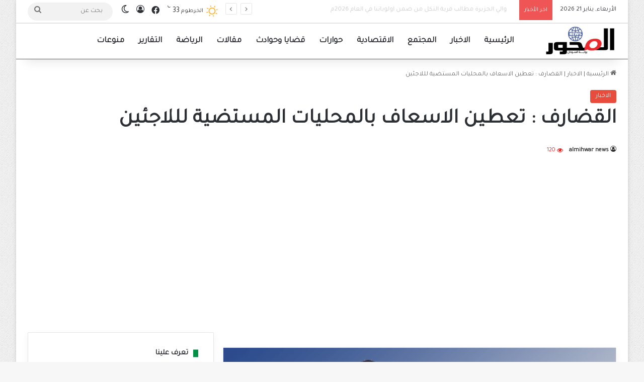

--- FILE ---
content_type: text/html; charset=UTF-8
request_url: https://almihwar-news.com/%D8%A7%D9%84%D9%82%D8%B6%D8%A7%D8%B1%D9%81-%D8%AA%D8%B9%D8%B7%D9%8A%D9%86-%D8%A7%D9%84%D8%A7%D8%B3%D8%B9%D8%A7%D9%81-%D8%A8%D8%A7%D9%84%D9%85%D8%AD%D9%84%D9%8A%D8%A7%D8%AA-%D8%A7%D9%84%D9%85%D8%B3/
body_size: 23794
content:
<!DOCTYPE html> <html dir="rtl" lang="ar" data-skin="light" prefix="og: https://ogp.me/ns#"> <head> <meta charset="UTF-8"/> <link rel="profile" href="//gmpg.org/xfn/11"/> <meta http-equiv='x-dns-prefetch-control' content='on'> <link rel='dns-prefetch' href="//cdnjs.cloudflare.com/"/> <link rel='dns-prefetch' href="//ajax.googleapis.com/"/> <link rel='dns-prefetch' href="//fonts.googleapis.com/"/> <link rel='dns-prefetch' href="//fonts.gstatic.com/"/> <link rel='dns-prefetch' href="//s.gravatar.com/"/> <link rel='dns-prefetch' href="//www.google-analytics.com/"/> <link rel='preload' as='script' href="//ajax.googleapis.com/ajax/libs/webfont/1/webfont.js"> <meta name="google-site-verification" content="R9Sy_LGNQvRmHiAAcEfMP5swOvZvylgYx8BfaWO6hfY"/> <title>القضارف : تعطين الاسعاف بالمحليات المستضية لللاجئين | المحور نيوز | أنت فى قلب الحدث</title> <meta name="description" content="دشنت وزارة الصحة والتنمية الاجتماعية بولاية القضارف بالتعاون مع وزارة المالية مشروع توطين الإسعاف في،المحليات المستضيفة للاجئين بولاية القضارف وذلك بالتعاون المندوب السامي للاجئين حيث،أكدعبد الناصر علي،مدير عام وزارة الصحة والتنمية الاجتماعية بالقضارف تفعيل الشراكة الزكية مع المندوب السامي للاجئين لمكافحة الامراض،والاوبئة وتقديم الخدمات الصحية للمجتمعات المستضيفة للاجئين بولاية القضارف بجانب تحديد أولويات التدخلات المطلوبة لدعم النظام الصحي والعمل علي تقويته مشيرا الي،نجاح برامج المندوب السامي ووزارته بالتعاون مع المالية في،تأهيل مستشفيات المفازة ودوكة والفاو ومستشفي القضارف العمومي وتقديم عدد أربعة اسعافات وصيانة مراكز العزل ياسر محمد احمد ممثل وزارة المالية والقوي العاملة بالقضارف أكد بأن استمرار وتعزيز الشراكات مع المانحين والمنظمات خاصة في،الجانب الصحي بالقضارف لتقوية النظام الصحي موكد حرص،وزارته لسلامة الاجرات المالية والضوابط الاجرائية من أجل سلامة المال العام واعلاء،الدور الرقابي والعمل علي تسهيل وصول الدعم من المانحين والمنظمات وأشار الخبير المالي والمصرفي ياسر الي تكوين غرف مشتركة ولجان بين وزارته والمانحين والصحة لاستمرار التدفقات المالية من أجل القضاء علي كل الامراض والوبائيات وتحقيق سلامة وصحة انسان الولاية ودعاء الخبير المالي والمصرفي ياسر الي أهمية تقوية النظام الصحي وبرامج الإحالة للمستشفيات الريفية والتعليمة في،مناطق تواجد اللاجئين مستر برنابة ممثل المندوب السامي لشئون اللاجئين ثمن جهود السودان حول استضافة اللاجئين لأكثر من ستين عام موكد حرصهم لتقديم الخدمات للاجئين والمجتمعات المستضيفة وأضاف بأن العام الماضي نجحو في،انشاء ١٥ وحدة علاجية في،مناطق تواجد اللاجئين مشيرا الي تأهيل العمليات الجراحية بمستشفيات باسندة ودوكة ودعم النظامي الصحي بالقضارف المدير التنفيذي لمحلية القلابات الشرقية عبد الله محمد جودو اشاد بالاسهام الكبير للمندوب السامي في دعم المحليات المستضيفة وامتصاص الاحتكاكات والنزاعات واستياب الأمن مع الأجهزة الأمنية بالقضارف موكد بأن مشروعات المياه والصحة المنفذة في محليته ادي الي،استقرار المجتمعات المستضيفة للاجئين"/> <meta name="robots" content="follow, index, max-snippet:-1, max-video-preview:-1, max-image-preview:large"/> <link rel="canonical" href="https://almihwar-news.com/%d8%a7%d9%84%d9%82%d8%b6%d8%a7%d8%b1%d9%81-%d8%aa%d8%b9%d8%b7%d9%8a%d9%86-%d8%a7%d9%84%d8%a7%d8%b3%d8%b9%d8%a7%d9%81-%d8%a8%d8%a7%d9%84%d9%85%d8%ad%d9%84%d9%8a%d8%a7%d8%aa-%d8%a7%d9%84%d9%85%d8%b3/"/> <meta property="og:locale" content="ar_AR"/> <meta property="og:type" content="article"/> <meta property="og:title" content="القضارف : تعطين الاسعاف بالمحليات المستضية لللاجئين | المحور نيوز | أنت فى قلب الحدث"/> <meta property="og:description" content="دشنت وزارة الصحة والتنمية الاجتماعية بولاية القضارف بالتعاون مع وزارة المالية مشروع توطين الإسعاف في،المحليات المستضيفة للاجئين بولاية القضارف وذلك بالتعاون المندوب السامي للاجئين حيث،أكدعبد الناصر علي،مدير عام وزارة الصحة والتنمية الاجتماعية بالقضارف تفعيل الشراكة الزكية مع المندوب السامي للاجئين لمكافحة الامراض،والاوبئة وتقديم الخدمات الصحية للمجتمعات المستضيفة للاجئين بولاية القضارف بجانب تحديد أولويات التدخلات المطلوبة لدعم النظام الصحي والعمل علي تقويته مشيرا الي،نجاح برامج المندوب السامي ووزارته بالتعاون مع المالية في،تأهيل مستشفيات المفازة ودوكة والفاو ومستشفي القضارف العمومي وتقديم عدد أربعة اسعافات وصيانة مراكز العزل ياسر محمد احمد ممثل وزارة المالية والقوي العاملة بالقضارف أكد بأن استمرار وتعزيز الشراكات مع المانحين والمنظمات خاصة في،الجانب الصحي بالقضارف لتقوية النظام الصحي موكد حرص،وزارته لسلامة الاجرات المالية والضوابط الاجرائية من أجل سلامة المال العام واعلاء،الدور الرقابي والعمل علي تسهيل وصول الدعم من المانحين والمنظمات وأشار الخبير المالي والمصرفي ياسر الي تكوين غرف مشتركة ولجان بين وزارته والمانحين والصحة لاستمرار التدفقات المالية من أجل القضاء علي كل الامراض والوبائيات وتحقيق سلامة وصحة انسان الولاية ودعاء الخبير المالي والمصرفي ياسر الي أهمية تقوية النظام الصحي وبرامج الإحالة للمستشفيات الريفية والتعليمة في،مناطق تواجد اللاجئين مستر برنابة ممثل المندوب السامي لشئون اللاجئين ثمن جهود السودان حول استضافة اللاجئين لأكثر من ستين عام موكد حرصهم لتقديم الخدمات للاجئين والمجتمعات المستضيفة وأضاف بأن العام الماضي نجحو في،انشاء ١٥ وحدة علاجية في،مناطق تواجد اللاجئين مشيرا الي تأهيل العمليات الجراحية بمستشفيات باسندة ودوكة ودعم النظامي الصحي بالقضارف المدير التنفيذي لمحلية القلابات الشرقية عبد الله محمد جودو اشاد بالاسهام الكبير للمندوب السامي في دعم المحليات المستضيفة وامتصاص الاحتكاكات والنزاعات واستياب الأمن مع الأجهزة الأمنية بالقضارف موكد بأن مشروعات المياه والصحة المنفذة في محليته ادي الي،استقرار المجتمعات المستضيفة للاجئين"/> <meta property="og:url" content="https://almihwar-news.com/%d8%a7%d9%84%d9%82%d8%b6%d8%a7%d8%b1%d9%81-%d8%aa%d8%b9%d8%b7%d9%8a%d9%86-%d8%a7%d9%84%d8%a7%d8%b3%d8%b9%d8%a7%d9%81-%d8%a8%d8%a7%d9%84%d9%85%d8%ad%d9%84%d9%8a%d8%a7%d8%aa-%d8%a7%d9%84%d9%85%d8%b3/"/> <meta property="og:site_name" content="المحور نيوز"/> <meta property="article:publisher" content="https://www.facebook.com/almihwarnews/"/> <meta property="article:section" content="الاخبار"/> <meta property="og:image" content="https://i0.wp.com/almihwar-news.com/wp-content/uploads/2025/03/defolt.webp"/> <meta property="og:image:secure_url" content="https://i0.wp.com/almihwar-news.com/wp-content/uploads/2025/03/defolt.webp"/> <meta property="og:image:width" content="650"/> <meta property="og:image:height" content="420"/> <meta property="og:image:alt" content="القضارف : تعطين الاسعاف بالمحليات المستضية لللاجئين"/> <meta property="og:image:type" content="image/webp"/> <meta property="article:published_time" content="2023-09-29T11:17:50+02:00"/> <meta name="twitter:card" content="summary_large_image"/> <meta name="twitter:title" content="القضارف : تعطين الاسعاف بالمحليات المستضية لللاجئين | المحور نيوز | أنت فى قلب الحدث"/> <meta name="twitter:description" content="دشنت وزارة الصحة والتنمية الاجتماعية بولاية القضارف بالتعاون مع وزارة المالية مشروع توطين الإسعاف في،المحليات المستضيفة للاجئين بولاية القضارف وذلك بالتعاون المندوب السامي للاجئين حيث،أكدعبد الناصر علي،مدير عام وزارة الصحة والتنمية الاجتماعية بالقضارف تفعيل الشراكة الزكية مع المندوب السامي للاجئين لمكافحة الامراض،والاوبئة وتقديم الخدمات الصحية للمجتمعات المستضيفة للاجئين بولاية القضارف بجانب تحديد أولويات التدخلات المطلوبة لدعم النظام الصحي والعمل علي تقويته مشيرا الي،نجاح برامج المندوب السامي ووزارته بالتعاون مع المالية في،تأهيل مستشفيات المفازة ودوكة والفاو ومستشفي القضارف العمومي وتقديم عدد أربعة اسعافات وصيانة مراكز العزل ياسر محمد احمد ممثل وزارة المالية والقوي العاملة بالقضارف أكد بأن استمرار وتعزيز الشراكات مع المانحين والمنظمات خاصة في،الجانب الصحي بالقضارف لتقوية النظام الصحي موكد حرص،وزارته لسلامة الاجرات المالية والضوابط الاجرائية من أجل سلامة المال العام واعلاء،الدور الرقابي والعمل علي تسهيل وصول الدعم من المانحين والمنظمات وأشار الخبير المالي والمصرفي ياسر الي تكوين غرف مشتركة ولجان بين وزارته والمانحين والصحة لاستمرار التدفقات المالية من أجل القضاء علي كل الامراض والوبائيات وتحقيق سلامة وصحة انسان الولاية ودعاء الخبير المالي والمصرفي ياسر الي أهمية تقوية النظام الصحي وبرامج الإحالة للمستشفيات الريفية والتعليمة في،مناطق تواجد اللاجئين مستر برنابة ممثل المندوب السامي لشئون اللاجئين ثمن جهود السودان حول استضافة اللاجئين لأكثر من ستين عام موكد حرصهم لتقديم الخدمات للاجئين والمجتمعات المستضيفة وأضاف بأن العام الماضي نجحو في،انشاء ١٥ وحدة علاجية في،مناطق تواجد اللاجئين مشيرا الي تأهيل العمليات الجراحية بمستشفيات باسندة ودوكة ودعم النظامي الصحي بالقضارف المدير التنفيذي لمحلية القلابات الشرقية عبد الله محمد جودو اشاد بالاسهام الكبير للمندوب السامي في دعم المحليات المستضيفة وامتصاص الاحتكاكات والنزاعات واستياب الأمن مع الأجهزة الأمنية بالقضارف موكد بأن مشروعات المياه والصحة المنفذة في محليته ادي الي،استقرار المجتمعات المستضيفة للاجئين"/> <meta name="twitter:image" content="https://i0.wp.com/almihwar-news.com/wp-content/uploads/2025/03/defolt.webp"/> <script type="application/ld+json" class="rank-math-schema-pro">{"@context":"https://schema.org","@graph":[{"@type":"Organization","@id":"https://almihwar-news.com/#organization","name":"\u0627\u0644\u0645\u062d\u0648\u0631 \u0646\u064a\u0648\u0632","sameAs":["https://www.facebook.com/almihwarnews/"]},{"@type":"WebSite","@id":"https://almihwar-news.com/#website","url":"https://almihwar-news.com","name":"\u0627\u0644\u0645\u062d\u0648\u0631 \u0646\u064a\u0648\u0632","alternateName":"\u0627\u0644\u0645\u062d\u0648\u0631 \u0646\u064a\u0648\u0632","publisher":{"@id":"https://almihwar-news.com/#organization"},"inLanguage":"ar"},{"@type":"WebPage","@id":"https://almihwar-news.com/%d8%a7%d9%84%d9%82%d8%b6%d8%a7%d8%b1%d9%81-%d8%aa%d8%b9%d8%b7%d9%8a%d9%86-%d8%a7%d9%84%d8%a7%d8%b3%d8%b9%d8%a7%d9%81-%d8%a8%d8%a7%d9%84%d9%85%d8%ad%d9%84%d9%8a%d8%a7%d8%aa-%d8%a7%d9%84%d9%85%d8%b3/#webpage","url":"https://almihwar-news.com/%d8%a7%d9%84%d9%82%d8%b6%d8%a7%d8%b1%d9%81-%d8%aa%d8%b9%d8%b7%d9%8a%d9%86-%d8%a7%d9%84%d8%a7%d8%b3%d8%b9%d8%a7%d9%81-%d8%a8%d8%a7%d9%84%d9%85%d8%ad%d9%84%d9%8a%d8%a7%d8%aa-%d8%a7%d9%84%d9%85%d8%b3/","name":"\u0627\u0644\u0642\u0636\u0627\u0631\u0641 : \u062a\u0639\u0637\u064a\u0646 \u0627\u0644\u0627\u0633\u0639\u0627\u0641 \u0628\u0627\u0644\u0645\u062d\u0644\u064a\u0627\u062a \u0627\u0644\u0645\u0633\u062a\u0636\u064a\u0629 \u0644\u0644\u0644\u0627\u062c\u0626\u064a\u0646 | \u0627\u0644\u0645\u062d\u0648\u0631 \u0646\u064a\u0648\u0632 | \u0623\u0646\u062a \u0641\u0649 \u0642\u0644\u0628 \u0627\u0644\u062d\u062f\u062b","datePublished":"2023-09-29T11:17:50+02:00","dateModified":"2023-09-29T11:17:50+02:00","isPartOf":{"@id":"https://almihwar-news.com/#website"},"inLanguage":"ar"},{"@type":"Person","@id":"https://almihwar-news.com/author/alsaga2022/","name":"almihwar news","description":"\u0627\u0644\u0645\u062d\u0648\u0631 \u0627\u0635\u062f\u0627\u0631\u0629 \u062a\u0633\u0628\u0631 \u0627\u063a\u0648\u0627\u0631 \u0627\u0644\u0648\u0627\u0642\u0639 \u0627\u0644\u0633\u0648\u062f\u0627\u0646\u064a \u0648\u062a\u0644\u0627\u062d\u0642 \u0627\u0644\u062d\u062f\u062b \u0627\u064a\u0646\u0645\u0627 \u0643\u0627\u0646 \u0639\u0646\u0648\u0627\u0646\u0647\u0627 \u0627\u0644\u0635\u062f\u0642 \u0648\u0627\u0644\u0634\u0641\u0627\u0641\u064a\u0629","url":"https://almihwar-news.com/author/alsaga2022/","image":{"@type":"ImageObject","@id":"https://secure.gravatar.com/avatar/4361cb48e341379d3ab69ba5e99002ce0466a2d42b4a770edde7bc25c2b1e914?s=96&amp;d=mm&amp;r=g","url":"https://secure.gravatar.com/avatar/4361cb48e341379d3ab69ba5e99002ce0466a2d42b4a770edde7bc25c2b1e914?s=96&amp;d=mm&amp;r=g","caption":"almihwar news","inLanguage":"ar"},"sameAs":["https://almihwar-news.com/"],"worksFor":{"@id":"https://almihwar-news.com/#organization"}},{"@type":"NewsArticle","headline":"\u0627\u0644\u0642\u0636\u0627\u0631\u0641 : \u062a\u0639\u0637\u064a\u0646 \u0627\u0644\u0627\u0633\u0639\u0627\u0641 \u0628\u0627\u0644\u0645\u062d\u0644\u064a\u0627\u062a \u0627\u0644\u0645\u0633\u062a\u0636\u064a\u0629 \u0644\u0644\u0644\u0627\u062c\u0626\u064a\u0646 | \u0627\u0644\u0645\u062d\u0648\u0631 \u0646\u064a\u0648\u0632 | \u0623\u0646\u062a \u0641\u0649 \u0642\u0644\u0628 \u0627\u0644\u062d\u062f\u062b","datePublished":"2023-09-29T11:17:50+02:00","dateModified":"2023-09-29T11:17:50+02:00","articleSection":"\u0627\u0644\u0627\u062e\u0628\u0627\u0631","author":{"@id":"https://almihwar-news.com/author/alsaga2022/","name":"almihwar news"},"publisher":{"@id":"https://almihwar-news.com/#organization"},"description":"\u062f\u0634\u0646\u062a \u0648\u0632\u0627\u0631\u0629 \u0627\u0644\u0635\u062d\u0629 \u0648\u0627\u0644\u062a\u0646\u0645\u064a\u0629 \u0627\u0644\u0627\u062c\u062a\u0645\u0627\u0639\u064a\u0629 \u0628\u0648\u0644\u0627\u064a\u0629 \u0627\u0644\u0642\u0636\u0627\u0631\u0641 \u0628\u0627\u0644\u062a\u0639\u0627\u0648\u0646 \u0645\u0639 \u0648\u0632\u0627\u0631\u0629 \u0627\u0644\u0645\u0627\u0644\u064a\u0629 \u0645\u0634\u0631\u0648\u0639 \u062a\u0648\u0637\u064a\u0646 \u0627\u0644\u0625\u0633\u0639\u0627\u0641 \u0641\u064a\u060c\u0627\u0644\u0645\u062d\u0644\u064a\u0627\u062a \u0627\u0644\u0645\u0633\u062a\u0636\u064a\u0641\u0629 \u0644\u0644\u0627\u062c\u0626\u064a\u0646 \u0628\u0648\u0644\u0627\u064a\u0629 \u0627\u0644\u0642\u0636\u0627\u0631\u0641 \u0648\u0630\u0644\u0643 \u0628\u0627\u0644\u062a\u0639\u0627\u0648\u0646 \u0627\u0644\u0645\u0646\u062f\u0648\u0628 \u0627\u0644\u0633\u0627\u0645\u064a \u0644\u0644\u0627\u062c\u0626\u064a\u0646 \u062d\u064a\u062b\u060c\u0623\u0643\u062f\u0639\u0628\u062f \u0627\u0644\u0646\u0627\u0635\u0631 \u0639\u0644\u064a\u060c\u0645\u062f\u064a\u0631 \u0639\u0627\u0645 \u0648\u0632\u0627\u0631\u0629 \u0627\u0644\u0635\u062d\u0629 \u0648\u0627\u0644\u062a\u0646\u0645\u064a\u0629 \u0627\u0644\u0627\u062c\u062a\u0645\u0627\u0639\u064a\u0629 \u0628\u0627\u0644\u0642\u0636\u0627\u0631\u0641 \u062a\u0641\u0639\u064a\u0644 \u0627\u0644\u0634\u0631\u0627\u0643\u0629 \u0627\u0644\u0632\u0643\u064a\u0629 \u0645\u0639 \u0627\u0644\u0645\u0646\u062f\u0648\u0628 \u0627\u0644\u0633\u0627\u0645\u064a \u0644\u0644\u0627\u062c\u0626\u064a\u0646 \u0644\u0645\u0643\u0627\u0641\u062d\u0629 \u0627\u0644\u0627\u0645\u0631\u0627\u0636\u060c\u0648\u0627\u0644\u0627\u0648\u0628\u0626\u0629 \u0648\u062a\u0642\u062f\u064a\u0645 \u0627\u0644\u062e\u062f\u0645\u0627\u062a \u0627\u0644\u0635\u062d\u064a\u0629 \u0644\u0644\u0645\u062c\u062a\u0645\u0639\u0627\u062a \u0627\u0644\u0645\u0633\u062a\u0636\u064a\u0641\u0629 \u0644\u0644\u0627\u062c\u0626\u064a\u0646 \u0628\u0648\u0644\u0627\u064a\u0629 \u0627\u0644\u0642\u0636\u0627\u0631\u0641 \u0628\u062c\u0627\u0646\u0628 \u062a\u062d\u062f\u064a\u062f \u0623\u0648\u0644\u0648\u064a\u0627\u062a \u0627\u0644\u062a\u062f\u062e\u0644\u0627\u062a \u0627\u0644\u0645\u0637\u0644\u0648\u0628\u0629 \u0644\u062f\u0639\u0645 \u0627\u0644\u0646\u0638\u0627\u0645 \u0627\u0644\u0635\u062d\u064a \u0648\u0627\u0644\u0639\u0645\u0644 \u0639\u0644\u064a \u062a\u0642\u0648\u064a\u062a\u0647 \u0645\u0634\u064a\u0631\u0627 \u0627\u0644\u064a\u060c\u0646\u062c\u0627\u062d \u0628\u0631\u0627\u0645\u062c \u0627\u0644\u0645\u0646\u062f\u0648\u0628 \u0627\u0644\u0633\u0627\u0645\u064a \u0648\u0648\u0632\u0627\u0631\u062a\u0647 \u0628\u0627\u0644\u062a\u0639\u0627\u0648\u0646 \u0645\u0639 \u0627\u0644\u0645\u0627\u0644\u064a\u0629 \u0641\u064a\u060c\u062a\u0623\u0647\u064a\u0644 \u0645\u0633\u062a\u0634\u0641\u064a\u0627\u062a \u0627\u0644\u0645\u0641\u0627\u0632\u0629 \u0648\u062f\u0648\u0643\u0629 \u0648\u0627\u0644\u0641\u0627\u0648 \u0648\u0645\u0633\u062a\u0634\u0641\u064a \u0627\u0644\u0642\u0636\u0627\u0631\u0641 \u0627\u0644\u0639\u0645\u0648\u0645\u064a \u0648\u062a\u0642\u062f\u064a\u0645 \u0639\u062f\u062f \u0623\u0631\u0628\u0639\u0629 \u0627\u0633\u0639\u0627\u0641\u0627\u062a \u0648\u0635\u064a\u0627\u0646\u0629 \u0645\u0631\u0627\u0643\u0632 \u0627\u0644\u0639\u0632\u0644 \u064a\u0627\u0633\u0631 \u0645\u062d\u0645\u062f \u0627\u062d\u0645\u062f \u0645\u0645\u062b\u0644 \u0648\u0632\u0627\u0631\u0629 \u0627\u0644\u0645\u0627\u0644\u064a\u0629 \u0648\u0627\u0644\u0642\u0648\u064a \u0627\u0644\u0639\u0627\u0645\u0644\u0629 \u0628\u0627\u0644\u0642\u0636\u0627\u0631\u0641 \u0623\u0643\u062f \u0628\u0623\u0646 \u0627\u0633\u062a\u0645\u0631\u0627\u0631 \u0648\u062a\u0639\u0632\u064a\u0632 \u0627\u0644\u0634\u0631\u0627\u0643\u0627\u062a \u0645\u0639 \u0627\u0644\u0645\u0627\u0646\u062d\u064a\u0646 \u0648\u0627\u0644\u0645\u0646\u0638\u0645\u0627\u062a \u062e\u0627\u0635\u0629 \u0641\u064a\u060c\u0627\u0644\u062c\u0627\u0646\u0628 \u0627\u0644\u0635\u062d\u064a \u0628\u0627\u0644\u0642\u0636\u0627\u0631\u0641 \u0644\u062a\u0642\u0648\u064a\u0629 \u0627\u0644\u0646\u0638\u0627\u0645 \u0627\u0644\u0635\u062d\u064a \u0645\u0648\u0643\u062f \u062d\u0631\u0635\u060c\u0648\u0632\u0627\u0631\u062a\u0647 \u0644\u0633\u0644\u0627\u0645\u0629 \u0627\u0644\u0627\u062c\u0631\u0627\u062a \u0627\u0644\u0645\u0627\u0644\u064a\u0629 \u0648\u0627\u0644\u0636\u0648\u0627\u0628\u0637 \u0627\u0644\u0627\u062c\u0631\u0627\u0626\u064a\u0629 \u0645\u0646 \u0623\u062c\u0644 \u0633\u0644\u0627\u0645\u0629 \u0627\u0644\u0645\u0627\u0644 \u0627\u0644\u0639\u0627\u0645 \u0648\u0627\u0639\u0644\u0627\u0621\u060c\u0627\u0644\u062f\u0648\u0631 \u0627\u0644\u0631\u0642\u0627\u0628\u064a \u0648\u0627\u0644\u0639\u0645\u0644 \u0639\u0644\u064a \u062a\u0633\u0647\u064a\u0644 \u0648\u0635\u0648\u0644 \u0627\u0644\u062f\u0639\u0645 \u0645\u0646 \u0627\u0644\u0645\u0627\u0646\u062d\u064a\u0646 \u0648\u0627\u0644\u0645\u0646\u0638\u0645\u0627\u062a \u0648\u0623\u0634\u0627\u0631 \u0627\u0644\u062e\u0628\u064a\u0631 \u0627\u0644\u0645\u0627\u0644\u064a \u0648\u0627\u0644\u0645\u0635\u0631\u0641\u064a \u064a\u0627\u0633\u0631 \u0627\u0644\u064a \u062a\u0643\u0648\u064a\u0646 \u063a\u0631\u0641 \u0645\u0634\u062a\u0631\u0643\u0629 \u0648\u0644\u062c\u0627\u0646 \u0628\u064a\u0646 \u0648\u0632\u0627\u0631\u062a\u0647 \u0648\u0627\u0644\u0645\u0627\u0646\u062d\u064a\u0646 \u0648\u0627\u0644\u0635\u062d\u0629 \u0644\u0627\u0633\u062a\u0645\u0631\u0627\u0631 \u0627\u0644\u062a\u062f\u0641\u0642\u0627\u062a \u0627\u0644\u0645\u0627\u0644\u064a\u0629 \u0645\u0646 \u0623\u062c\u0644 \u0627\u0644\u0642\u0636\u0627\u0621 \u0639\u0644\u064a \u0643\u0644 \u0627\u0644\u0627\u0645\u0631\u0627\u0636 \u0648\u0627\u0644\u0648\u0628\u0627\u0626\u064a\u0627\u062a \u0648\u062a\u062d\u0642\u064a\u0642 \u0633\u0644\u0627\u0645\u0629 \u0648\u0635\u062d\u0629 \u0627\u0646\u0633\u0627\u0646 \u0627\u0644\u0648\u0644\u0627\u064a\u0629 \u0648\u062f\u0639\u0627\u0621 \u0627\u0644\u062e\u0628\u064a\u0631 \u0627\u0644\u0645\u0627\u0644\u064a \u0648\u0627\u0644\u0645\u0635\u0631\u0641\u064a \u064a\u0627\u0633\u0631 \u0627\u0644\u064a \u0623\u0647\u0645\u064a\u0629 \u062a\u0642\u0648\u064a\u0629 \u0627\u0644\u0646\u0638\u0627\u0645 \u0627\u0644\u0635\u062d\u064a \u0648\u0628\u0631\u0627\u0645\u062c \u0627\u0644\u0625\u062d\u0627\u0644\u0629 \u0644\u0644\u0645\u0633\u062a\u0634\u0641\u064a\u0627\u062a \u0627\u0644\u0631\u064a\u0641\u064a\u0629 \u0648\u0627\u0644\u062a\u0639\u0644\u064a\u0645\u0629 \u0641\u064a\u060c\u0645\u0646\u0627\u0637\u0642 \u062a\u0648\u0627\u062c\u062f \u0627\u0644\u0644\u0627\u062c\u0626\u064a\u0646 \u0645\u0633\u062a\u0631 \u0628\u0631\u0646\u0627\u0628\u0629 \u0645\u0645\u062b\u0644 \u0627\u0644\u0645\u0646\u062f\u0648\u0628 \u0627\u0644\u0633\u0627\u0645\u064a \u0644\u0634\u0626\u0648\u0646 \u0627\u0644\u0644\u0627\u062c\u0626\u064a\u0646 \u062b\u0645\u0646 \u062c\u0647\u0648\u062f \u0627\u0644\u0633\u0648\u062f\u0627\u0646 \u062d\u0648\u0644 \u0627\u0633\u062a\u0636\u0627\u0641\u0629 \u0627\u0644\u0644\u0627\u062c\u0626\u064a\u0646 \u0644\u0623\u0643\u062b\u0631 \u0645\u0646 \u0633\u062a\u064a\u0646 \u0639\u0627\u0645 \u0645\u0648\u0643\u062f \u062d\u0631\u0635\u0647\u0645 \u0644\u062a\u0642\u062f\u064a\u0645 \u0627\u0644\u062e\u062f\u0645\u0627\u062a \u0644\u0644\u0627\u062c\u0626\u064a\u0646 \u0648\u0627\u0644\u0645\u062c\u062a\u0645\u0639\u0627\u062a \u0627\u0644\u0645\u0633\u062a\u0636\u064a\u0641\u0629 \u0648\u0623\u0636\u0627\u0641 \u0628\u0623\u0646 \u0627\u0644\u0639\u0627\u0645 \u0627\u0644\u0645\u0627\u0636\u064a \u0646\u062c\u062d\u0648 \u0641\u064a\u060c\u0627\u0646\u0634\u0627\u0621 \u0661\u0665 \u0648\u062d\u062f\u0629 \u0639\u0644\u0627\u062c\u064a\u0629 \u0641\u064a\u060c\u0645\u0646\u0627\u0637\u0642 \u062a\u0648\u0627\u062c\u062f \u0627\u0644\u0644\u0627\u062c\u0626\u064a\u0646 \u0645\u0634\u064a\u0631\u0627 \u0627\u0644\u064a \u062a\u0623\u0647\u064a\u0644 \u0627\u0644\u0639\u0645\u0644\u064a\u0627\u062a \u0627\u0644\u062c\u0631\u0627\u062d\u064a\u0629 \u0628\u0645\u0633\u062a\u0634\u0641\u064a\u0627\u062a \u0628\u0627\u0633\u0646\u062f\u0629 \u0648\u062f\u0648\u0643\u0629 \u0648\u062f\u0639\u0645 \u0627\u0644\u0646\u0638\u0627\u0645\u064a \u0627\u0644\u0635\u062d\u064a \u0628\u0627\u0644\u0642\u0636\u0627\u0631\u0641 \u0627\u0644\u0645\u062f\u064a\u0631 \u0627\u0644\u062a\u0646\u0641\u064a\u0630\u064a \u0644\u0645\u062d\u0644\u064a\u0629 \u0627\u0644\u0642\u0644\u0627\u0628\u0627\u062a \u0627\u0644\u0634\u0631\u0642\u064a\u0629 \u0639\u0628\u062f \u0627\u0644\u0644\u0647 \u0645\u062d\u0645\u062f \u062c\u0648\u062f\u0648 \u0627\u0634\u0627\u062f \u0628\u0627\u0644\u0627\u0633\u0647\u0627\u0645 \u0627\u0644\u0643\u0628\u064a\u0631 \u0644\u0644\u0645\u0646\u062f\u0648\u0628 \u0627\u0644\u0633\u0627\u0645\u064a \u0641\u064a \u062f\u0639\u0645 \u0627\u0644\u0645\u062d\u0644\u064a\u0627\u062a \u0627\u0644\u0645\u0633\u062a\u0636\u064a\u0641\u0629 \u0648\u0627\u0645\u062a\u0635\u0627\u0635 \u0627\u0644\u0627\u062d\u062a\u0643\u0627\u0643\u0627\u062a \u0648\u0627\u0644\u0646\u0632\u0627\u0639\u0627\u062a \u0648\u0627\u0633\u062a\u064a\u0627\u0628 \u0627\u0644\u0623\u0645\u0646 \u0645\u0639 \u0627\u0644\u0623\u062c\u0647\u0632\u0629 \u0627\u0644\u0623\u0645\u0646\u064a\u0629 \u0628\u0627\u0644\u0642\u0636\u0627\u0631\u0641 \u0645\u0648\u0643\u062f \u0628\u0623\u0646 \u0645\u0634\u0631\u0648\u0639\u0627\u062a \u0627\u0644\u0645\u064a\u0627\u0647 \u0648\u0627\u0644\u0635\u062d\u0629 \u0627\u0644\u0645\u0646\u0641\u0630\u0629 \u0641\u064a \u0645\u062d\u0644\u064a\u062a\u0647 \u0627\u062f\u064a \u0627\u0644\u064a\u060c\u0627\u0633\u062a\u0642\u0631\u0627\u0631 \u0627\u0644\u0645\u062c\u062a\u0645\u0639\u0627\u062a \u0627\u0644\u0645\u0633\u062a\u0636\u064a\u0641\u0629 \u0644\u0644\u0627\u062c\u0626\u064a\u0646","name":"\u0627\u0644\u0642\u0636\u0627\u0631\u0641 : \u062a\u0639\u0637\u064a\u0646 \u0627\u0644\u0627\u0633\u0639\u0627\u0641 \u0628\u0627\u0644\u0645\u062d\u0644\u064a\u0627\u062a \u0627\u0644\u0645\u0633\u062a\u0636\u064a\u0629 \u0644\u0644\u0644\u0627\u062c\u0626\u064a\u0646 | \u0627\u0644\u0645\u062d\u0648\u0631 \u0646\u064a\u0648\u0632 | \u0623\u0646\u062a \u0641\u0649 \u0642\u0644\u0628 \u0627\u0644\u062d\u062f\u062b","@id":"https://almihwar-news.com/%d8%a7%d9%84%d9%82%d8%b6%d8%a7%d8%b1%d9%81-%d8%aa%d8%b9%d8%b7%d9%8a%d9%86-%d8%a7%d9%84%d8%a7%d8%b3%d8%b9%d8%a7%d9%81-%d8%a8%d8%a7%d9%84%d9%85%d8%ad%d9%84%d9%8a%d8%a7%d8%aa-%d8%a7%d9%84%d9%85%d8%b3/#richSnippet","isPartOf":{"@id":"https://almihwar-news.com/%d8%a7%d9%84%d9%82%d8%b6%d8%a7%d8%b1%d9%81-%d8%aa%d8%b9%d8%b7%d9%8a%d9%86-%d8%a7%d9%84%d8%a7%d8%b3%d8%b9%d8%a7%d9%81-%d8%a8%d8%a7%d9%84%d9%85%d8%ad%d9%84%d9%8a%d8%a7%d8%aa-%d8%a7%d9%84%d9%85%d8%b3/#webpage"},"inLanguage":"ar","mainEntityOfPage":{"@id":"https://almihwar-news.com/%d8%a7%d9%84%d9%82%d8%b6%d8%a7%d8%b1%d9%81-%d8%aa%d8%b9%d8%b7%d9%8a%d9%86-%d8%a7%d9%84%d8%a7%d8%b3%d8%b9%d8%a7%d9%81-%d8%a8%d8%a7%d9%84%d9%85%d8%ad%d9%84%d9%8a%d8%a7%d8%aa-%d8%a7%d9%84%d9%85%d8%b3/#webpage"}}]}</script> <link rel='dns-prefetch' href="//www.googletagmanager.com/"/> <link rel='dns-prefetch' href="//stats.wp.com/"/> <link rel='dns-prefetch' href="//pagead2.googlesyndication.com/"/> <link rel='preconnect' href="//i0.wp.com/"/> <link rel='preconnect' href="//c0.wp.com/"/> <link rel="alternate" type="application/rss+xml" title="المحور نيوز | أنت فى قلب الحدث &laquo; الخلاصة" href="/feed/"/> <link rel="alternate" type="application/rss+xml" title="المحور نيوز | أنت فى قلب الحدث &laquo; خلاصة التعليقات" href="/comments/feed/"/> <script type="text/javascript">
			try {
				if( 'undefined' != typeof localStorage ){
					var tieSkin = localStorage.getItem('tie-skin');
				}

				
				var html = document.getElementsByTagName('html')[0].classList,
						htmlSkin = 'light';

				if( html.contains('dark-skin') ){
					htmlSkin = 'dark';
				}

				if( tieSkin != null && tieSkin != htmlSkin ){
					html.add('tie-skin-inverted');
					var tieSkinInverted = true;
				}

				if( tieSkin == 'dark' ){
					html.add('dark-skin');
				}
				else if( tieSkin == 'light' ){
					html.remove( 'dark-skin' );
				}
				
			} catch(e) { console.log( e ) }

		</script> <style type="text/css"> :root{ --tie-preset-gradient-1: linear-gradient(135deg, rgba(6, 147, 227, 1) 0%, rgb(155, 81, 224) 100%); --tie-preset-gradient-2: linear-gradient(135deg, rgb(122, 220, 180) 0%, rgb(0, 208, 130) 100%); --tie-preset-gradient-3: linear-gradient(135deg, rgba(252, 185, 0, 1) 0%, rgba(255, 105, 0, 1) 100%); --tie-preset-gradient-4: linear-gradient(135deg, rgba(255, 105, 0, 1) 0%, rgb(207, 46, 46) 100%); --tie-preset-gradient-5: linear-gradient(135deg, rgb(238, 238, 238) 0%, rgb(169, 184, 195) 100%); --tie-preset-gradient-6: linear-gradient(135deg, rgb(74, 234, 220) 0%, rgb(151, 120, 209) 20%, rgb(207, 42, 186) 40%, rgb(238, 44, 130) 60%, rgb(251, 105, 98) 80%, rgb(254, 248, 76) 100%); --tie-preset-gradient-7: linear-gradient(135deg, rgb(255, 206, 236) 0%, rgb(152, 150, 240) 100%); --tie-preset-gradient-8: linear-gradient(135deg, rgb(254, 205, 165) 0%, rgb(254, 45, 45) 50%, rgb(107, 0, 62) 100%); --tie-preset-gradient-9: linear-gradient(135deg, rgb(255, 203, 112) 0%, rgb(199, 81, 192) 50%, rgb(65, 88, 208) 100%); --tie-preset-gradient-10: linear-gradient(135deg, rgb(255, 245, 203) 0%, rgb(182, 227, 212) 50%, rgb(51, 167, 181) 100%); --tie-preset-gradient-11: linear-gradient(135deg, rgb(202, 248, 128) 0%, rgb(113, 206, 126) 100%); --tie-preset-gradient-12: linear-gradient(135deg, rgb(2, 3, 129) 0%, rgb(40, 116, 252) 100%); --tie-preset-gradient-13: linear-gradient(135deg, #4D34FA, #ad34fa); --tie-preset-gradient-14: linear-gradient(135deg, #0057FF, #31B5FF); --tie-preset-gradient-15: linear-gradient(135deg, #FF007A, #FF81BD); --tie-preset-gradient-16: linear-gradient(135deg, #14111E, #4B4462); --tie-preset-gradient-17: linear-gradient(135deg, #F32758, #FFC581); --main-nav-background: #FFFFFF; --main-nav-secondry-background: rgba(0,0,0,0.03); --main-nav-primary-color: #0088ff; --main-nav-contrast-primary-color: #FFFFFF; --main-nav-text-color: #2c2f34; --main-nav-secondry-text-color: rgba(0,0,0,0.5); --main-nav-main-border-color: rgba(0,0,0,0.1); --main-nav-secondry-border-color: rgba(0,0,0,0.08); } </style> <link rel="alternate" title="oEmbed (JSON)" type="application/json+oembed" href="/wp-json/oembed/1.0/embed?url=https%3A%2F%2Falmihwar-news.com%2F%25d8%25a7%25d9%2584%25d9%2582%25d8%25b6%25d8%25a7%25d8%25b1%25d9%2581-%25d8%25aa%25d8%25b9%25d8%25b7%25d9%258a%25d9%2586-%25d8%25a7%25d9%2584%25d8%25a7%25d8%25b3%25d8%25b9%25d8%25a7%25d9%2581-%25d8%25a8%25d8%25a7%25d9%2584%25d9%2585%25d8%25ad%25d9%2584%25d9%258a%25d8%25a7%25d8%25aa-%25d8%25a7%25d9%2584%25d9%2585%25d8%25b3%2F"/> <link rel="alternate" title="oEmbed (XML)" type="text/xml+oembed" href="/wp-json/oembed/1.0/embed?url=https%3A%2F%2Falmihwar-news.com%2F%25d8%25a7%25d9%2584%25d9%2582%25d8%25b6%25d8%25a7%25d8%25b1%25d9%2581-%25d8%25aa%25d8%25b9%25d8%25b7%25d9%258a%25d9%2586-%25d8%25a7%25d9%2584%25d8%25a7%25d8%25b3%25d8%25b9%25d8%25a7%25d9%2581-%25d8%25a8%25d8%25a7%25d9%2584%25d9%2585%25d8%25ad%25d9%2584%25d9%258a%25d8%25a7%25d8%25aa-%25d8%25a7%25d9%2584%25d9%2585%25d8%25b3%2F&#038;format=xml"/> <meta name="viewport" content="width=device-width, initial-scale=1.0"/><style id='wp-img-auto-sizes-contain-inline-css' type='text/css'> img:is([sizes=auto i],[sizes^="auto," i]){contain-intrinsic-size:3000px 1500px} /*# sourceURL=wp-img-auto-sizes-contain-inline-css */ </style> <link rel='stylesheet' id='tie-css-base-css' href="/wp-content/themes/jannah/assets/css/base.min.css" type='text/css' media='all'/> <link rel='stylesheet' id='tie-css-styles-css' href="/wp-content/themes/jannah/assets/css/style.min.css" type='text/css' media='all'/> <link rel='stylesheet' id='tie-css-widgets-css' href="/wp-content/themes/jannah/assets/css/widgets.min.css" type='text/css' media='all'/> <link rel='stylesheet' id='tie-css-helpers-css' href="/wp-content/themes/jannah/assets/css/helpers.min.css" type='text/css' media='all'/> <link rel='stylesheet' id='tie-fontawesome5-css' href="/wp-content/themes/jannah/assets/css/fontawesome.css" type='text/css' media='all'/> <link rel='stylesheet' id='tie-css-shortcodes-css' href="/wp-content/themes/jannah/assets/css/plugins/shortcodes.min.css" type='text/css' media='all'/> <link rel='stylesheet' id='tie-css-single-css' href="/wp-content/themes/jannah/assets/css/single.min.css" type='text/css' media='all'/> <link rel='stylesheet' id='tie-css-print-css' href="/wp-content/themes/jannah/assets/css/print.css" type='text/css' media='print'/> <style id='tie-css-print-inline-css' type='text/css'> .wf-active body{font-family: 'Tajawal';}.wf-active .logo-text,.wf-active h1,.wf-active h2,.wf-active h3,.wf-active h4,.wf-active h5,.wf-active h6,.wf-active .the-subtitle{font-family: 'Tajawal';}.wf-active #main-nav .main-menu > ul > li > a{font-family: 'Tajawal';}.wf-active blockquote p{font-family: 'Tajawal';}html #main-nav .main-menu > ul > li > a{font-size: 17px;font-weight: 600;}html #tie-wrapper .mag-box.big-post-left-box li:not(:first-child) .post-title,html #tie-wrapper .mag-box.big-post-top-box li:not(:first-child) .post-title,html #tie-wrapper .mag-box.half-box li:not(:first-child) .post-title,html #tie-wrapper .mag-box.big-thumb-left-box li:not(:first-child) .post-title,html #tie-wrapper .mag-box.scrolling-box .slide .post-title,html #tie-wrapper .mag-box.miscellaneous-box li:not(:first-child) .post-title{font-weight: 500;}#tie-body{background-image: url(https://almihwar-news.com/wp-content/themes/jannah/assets/images/patterns/body-bg1.png);}:root:root{--brand-color: #009146;--dark-brand-color: #005f14;--bright-color: #FFFFFF;--base-color: #2c2f34;}#reading-position-indicator{box-shadow: 0 0 10px rgba( 0,145,70,0.7);}html :root:root{--brand-color: #009146;--dark-brand-color: #005f14;--bright-color: #FFFFFF;--base-color: #2c2f34;}html #reading-position-indicator{box-shadow: 0 0 10px rgba( 0,145,70,0.7);}html .dark-skin .side-aside img,html .dark-skin .site-footer img,html .dark-skin .sidebar img,html .dark-skin .main-content img{filter: brightness(.8) contrast(1.2);}html .tie-weather-widget.widget,html .container-wrapper{box-shadow: 0 5px 15px 0 rgba(0,0,0,0.05);}html .dark-skin .tie-weather-widget.widget,html .dark-skin .container-wrapper{box-shadow: 0 5px 15px 0 rgba(0,0,0,0.2);}html a:hover,html body .entry a:hover,html .dark-skin body .entry a:hover,html .comment-list .comment-content a:hover{color: #e74c3c;}html #header-notification-bar{background: var( --tie-preset-gradient-13 );}html #header-notification-bar{--tie-buttons-color: #FFFFFF;--tie-buttons-border-color: #FFFFFF;--tie-buttons-hover-color: #e1e1e1;--tie-buttons-hover-text: #000000;}html #header-notification-bar{--tie-buttons-text: #000000;}html #theme-header:not(.main-nav-boxed) #main-nav,html .main-nav-boxed .main-menu-wrapper{border-top-width:2px !important;border-bottom-width:1px !important;border-style: solid;border-right: 0 none;border-left : 0 none;}html .main-nav-boxed #main-nav.fixed-nav{box-shadow: none;}html #the-post .entry-content a:not(.shortc-button){color: #34495e !important;}html .post-cat{background-color:#e74c3c !important;color:#FFFFFF !important;}@media (min-width: 1200px){html .container{width: auto;}}html .boxed-layout #tie-wrapper,html .boxed-layout .fixed-nav{max-width: 1330px;}@media (min-width: 1300px){html .container,html .wide-next-prev-slider-wrapper .slider-main-container{max-width: 1300px;}}html .meta-views.meta-item .tie-icon-fire:before{content: "\f06e" !important;}@media (max-width: 991px){html #theme-header.has-normal-width-logo #logo img{width:100px !important;max-width:100% !important;height: auto !important;max-height: 200px !important;}}html #respond .comment-form-email{width: 100% !important;float: none !important;} /*# sourceURL=tie-css-print-inline-css */ </style> <link rel='stylesheet' id='sharedaddy-css' href="//c0.wp.com/p/jetpack/15.2/modules/sharedaddy/sharing.css" type='text/css' media='all'/> <link rel='stylesheet' id='social-logos-css' href="//c0.wp.com/p/jetpack/15.2/_inc/social-logos/social-logos.min.css" type='text/css' media='all'/> <script type="text/javascript" src="https://c0.wp.com/c/6.9/wp-includes/js/jquery/jquery.min.js" id="jquery-core-js"></script> <script type="text/javascript" src="https://c0.wp.com/c/6.9/wp-includes/js/jquery/jquery-migrate.min.js" id="jquery-migrate-js"></script> <script type="text/javascript" src="https://www.googletagmanager.com/gtag/js?id=G-CLP1RN2FDS" id="google_gtagjs-js" async></script> <script type="text/javascript" id="google_gtagjs-js-after">
/* <![CDATA[ */
window.dataLayer = window.dataLayer || [];function gtag(){dataLayer.push(arguments);}
gtag("set","linker",{"domains":["almihwar-news.com"]});
gtag("js", new Date());
gtag("set", "developer_id.dZTNiMT", true);
gtag("config", "G-CLP1RN2FDS");
 window._googlesitekit = window._googlesitekit || {}; window._googlesitekit.throttledEvents = []; window._googlesitekit.gtagEvent = (name, data) => { var key = JSON.stringify( { name, data } ); if ( !! window._googlesitekit.throttledEvents[ key ] ) { return; } window._googlesitekit.throttledEvents[ key ] = true; setTimeout( () => { delete window._googlesitekit.throttledEvents[ key ]; }, 5 ); gtag( "event", name, { ...data, event_source: "site-kit" } ); }; 
//# sourceURL=google_gtagjs-js-after
/* ]]> */
</script> <link rel="https://api.w.org/" href="/wp-json/"/><link rel="alternate" title="JSON" type="application/json" href="/wp-json/wp/v2/posts/10488"/><link rel="EditURI" type="application/rsd+xml" title="RSD" href="/xmlrpc.php?rsd"/> <link rel="stylesheet" href="/wp-content/themes/jannah/rtl.css" type="text/css" media="screen"/><meta name="generator" content="WordPress 6.9"/> <link rel='shortlink' href="/?p=10488"/> <meta name="generator" content="Site Kit by Google 1.165.0"/> <style>img#wpstats{display:none}</style> <meta http-equiv="X-UA-Compatible" content="IE=edge"><meta name="google-site-verification" content="R9Sy_LGNQvRmHiAAcEfMP5swOvZvylgYx8BfaWO6hfY"/> <meta name="google-adsense-platform-account" content="ca-host-pub-2644536267352236"> <meta name="google-adsense-platform-domain" content="sitekit.withgoogle.com"> <script type="text/javascript" async="async" src="https://pagead2.googlesyndication.com/pagead/js/adsbygoogle.js?client=ca-pub-2549199003611805&amp;host=ca-host-pub-2644536267352236" crossorigin="anonymous"></script> <link rel="icon" href="//i0.wp.com/almihwar-news.com/wp-content/uploads/2022/04/icon.png?fit=32%2C32&#038;ssl=1" sizes="32x32"/> <link rel="icon" href="//i0.wp.com/almihwar-news.com/wp-content/uploads/2022/04/icon.png?fit=192%2C192&#038;ssl=1" sizes="192x192"/> <link rel="apple-touch-icon" href="//i0.wp.com/almihwar-news.com/wp-content/uploads/2022/04/icon.png?fit=180%2C180&#038;ssl=1"/> <meta name="msapplication-TileImage" content="https://i0.wp.com/almihwar-news.com/wp-content/uploads/2022/04/icon.png?fit=270%2C270&#038;ssl=1"/> <style id='global-styles-inline-css' type='text/css'> :root{--wp--preset--aspect-ratio--square: 1;--wp--preset--aspect-ratio--4-3: 4/3;--wp--preset--aspect-ratio--3-4: 3/4;--wp--preset--aspect-ratio--3-2: 3/2;--wp--preset--aspect-ratio--2-3: 2/3;--wp--preset--aspect-ratio--16-9: 16/9;--wp--preset--aspect-ratio--9-16: 9/16;--wp--preset--color--black: #000000;--wp--preset--color--cyan-bluish-gray: #abb8c3;--wp--preset--color--white: #ffffff;--wp--preset--color--pale-pink: #f78da7;--wp--preset--color--vivid-red: #cf2e2e;--wp--preset--color--luminous-vivid-orange: #ff6900;--wp--preset--color--luminous-vivid-amber: #fcb900;--wp--preset--color--light-green-cyan: #7bdcb5;--wp--preset--color--vivid-green-cyan: #00d084;--wp--preset--color--pale-cyan-blue: #8ed1fc;--wp--preset--color--vivid-cyan-blue: #0693e3;--wp--preset--color--vivid-purple: #9b51e0;--wp--preset--color--global-color: #e74c3c;--wp--preset--gradient--vivid-cyan-blue-to-vivid-purple: linear-gradient(135deg,rgb(6,147,227) 0%,rgb(155,81,224) 100%);--wp--preset--gradient--light-green-cyan-to-vivid-green-cyan: linear-gradient(135deg,rgb(122,220,180) 0%,rgb(0,208,130) 100%);--wp--preset--gradient--luminous-vivid-amber-to-luminous-vivid-orange: linear-gradient(135deg,rgb(252,185,0) 0%,rgb(255,105,0) 100%);--wp--preset--gradient--luminous-vivid-orange-to-vivid-red: linear-gradient(135deg,rgb(255,105,0) 0%,rgb(207,46,46) 100%);--wp--preset--gradient--very-light-gray-to-cyan-bluish-gray: linear-gradient(135deg,rgb(238,238,238) 0%,rgb(169,184,195) 100%);--wp--preset--gradient--cool-to-warm-spectrum: linear-gradient(135deg,rgb(74,234,220) 0%,rgb(151,120,209) 20%,rgb(207,42,186) 40%,rgb(238,44,130) 60%,rgb(251,105,98) 80%,rgb(254,248,76) 100%);--wp--preset--gradient--blush-light-purple: linear-gradient(135deg,rgb(255,206,236) 0%,rgb(152,150,240) 100%);--wp--preset--gradient--blush-bordeaux: linear-gradient(135deg,rgb(254,205,165) 0%,rgb(254,45,45) 50%,rgb(107,0,62) 100%);--wp--preset--gradient--luminous-dusk: linear-gradient(135deg,rgb(255,203,112) 0%,rgb(199,81,192) 50%,rgb(65,88,208) 100%);--wp--preset--gradient--pale-ocean: linear-gradient(135deg,rgb(255,245,203) 0%,rgb(182,227,212) 50%,rgb(51,167,181) 100%);--wp--preset--gradient--electric-grass: linear-gradient(135deg,rgb(202,248,128) 0%,rgb(113,206,126) 100%);--wp--preset--gradient--midnight: linear-gradient(135deg,rgb(2,3,129) 0%,rgb(40,116,252) 100%);--wp--preset--font-size--small: 13px;--wp--preset--font-size--medium: 20px;--wp--preset--font-size--large: 36px;--wp--preset--font-size--x-large: 42px;--wp--preset--spacing--20: 0.44rem;--wp--preset--spacing--30: 0.67rem;--wp--preset--spacing--40: 1rem;--wp--preset--spacing--50: 1.5rem;--wp--preset--spacing--60: 2.25rem;--wp--preset--spacing--70: 3.38rem;--wp--preset--spacing--80: 5.06rem;--wp--preset--shadow--natural: 6px 6px 9px rgba(0, 0, 0, 0.2);--wp--preset--shadow--deep: 12px 12px 50px rgba(0, 0, 0, 0.4);--wp--preset--shadow--sharp: 6px 6px 0px rgba(0, 0, 0, 0.2);--wp--preset--shadow--outlined: 6px 6px 0px -3px rgb(255, 255, 255), 6px 6px rgb(0, 0, 0);--wp--preset--shadow--crisp: 6px 6px 0px rgb(0, 0, 0);}:where(.is-layout-flex){gap: 0.5em;}:where(.is-layout-grid){gap: 0.5em;}body .is-layout-flex{display: flex;}.is-layout-flex{flex-wrap: wrap;align-items: center;}.is-layout-flex > :is(*, div){margin: 0;}body .is-layout-grid{display: grid;}.is-layout-grid > :is(*, div){margin: 0;}:where(.wp-block-columns.is-layout-flex){gap: 2em;}:where(.wp-block-columns.is-layout-grid){gap: 2em;}:where(.wp-block-post-template.is-layout-flex){gap: 1.25em;}:where(.wp-block-post-template.is-layout-grid){gap: 1.25em;}.has-black-color{color: var(--wp--preset--color--black) !important;}.has-cyan-bluish-gray-color{color: var(--wp--preset--color--cyan-bluish-gray) !important;}.has-white-color{color: var(--wp--preset--color--white) !important;}.has-pale-pink-color{color: var(--wp--preset--color--pale-pink) !important;}.has-vivid-red-color{color: var(--wp--preset--color--vivid-red) !important;}.has-luminous-vivid-orange-color{color: var(--wp--preset--color--luminous-vivid-orange) !important;}.has-luminous-vivid-amber-color{color: var(--wp--preset--color--luminous-vivid-amber) !important;}.has-light-green-cyan-color{color: var(--wp--preset--color--light-green-cyan) !important;}.has-vivid-green-cyan-color{color: var(--wp--preset--color--vivid-green-cyan) !important;}.has-pale-cyan-blue-color{color: var(--wp--preset--color--pale-cyan-blue) !important;}.has-vivid-cyan-blue-color{color: var(--wp--preset--color--vivid-cyan-blue) !important;}.has-vivid-purple-color{color: var(--wp--preset--color--vivid-purple) !important;}.has-black-background-color{background-color: var(--wp--preset--color--black) !important;}.has-cyan-bluish-gray-background-color{background-color: var(--wp--preset--color--cyan-bluish-gray) !important;}.has-white-background-color{background-color: var(--wp--preset--color--white) !important;}.has-pale-pink-background-color{background-color: var(--wp--preset--color--pale-pink) !important;}.has-vivid-red-background-color{background-color: var(--wp--preset--color--vivid-red) !important;}.has-luminous-vivid-orange-background-color{background-color: var(--wp--preset--color--luminous-vivid-orange) !important;}.has-luminous-vivid-amber-background-color{background-color: var(--wp--preset--color--luminous-vivid-amber) !important;}.has-light-green-cyan-background-color{background-color: var(--wp--preset--color--light-green-cyan) !important;}.has-vivid-green-cyan-background-color{background-color: var(--wp--preset--color--vivid-green-cyan) !important;}.has-pale-cyan-blue-background-color{background-color: var(--wp--preset--color--pale-cyan-blue) !important;}.has-vivid-cyan-blue-background-color{background-color: var(--wp--preset--color--vivid-cyan-blue) !important;}.has-vivid-purple-background-color{background-color: var(--wp--preset--color--vivid-purple) !important;}.has-black-border-color{border-color: var(--wp--preset--color--black) !important;}.has-cyan-bluish-gray-border-color{border-color: var(--wp--preset--color--cyan-bluish-gray) !important;}.has-white-border-color{border-color: var(--wp--preset--color--white) !important;}.has-pale-pink-border-color{border-color: var(--wp--preset--color--pale-pink) !important;}.has-vivid-red-border-color{border-color: var(--wp--preset--color--vivid-red) !important;}.has-luminous-vivid-orange-border-color{border-color: var(--wp--preset--color--luminous-vivid-orange) !important;}.has-luminous-vivid-amber-border-color{border-color: var(--wp--preset--color--luminous-vivid-amber) !important;}.has-light-green-cyan-border-color{border-color: var(--wp--preset--color--light-green-cyan) !important;}.has-vivid-green-cyan-border-color{border-color: var(--wp--preset--color--vivid-green-cyan) !important;}.has-pale-cyan-blue-border-color{border-color: var(--wp--preset--color--pale-cyan-blue) !important;}.has-vivid-cyan-blue-border-color{border-color: var(--wp--preset--color--vivid-cyan-blue) !important;}.has-vivid-purple-border-color{border-color: var(--wp--preset--color--vivid-purple) !important;}.has-vivid-cyan-blue-to-vivid-purple-gradient-background{background: var(--wp--preset--gradient--vivid-cyan-blue-to-vivid-purple) !important;}.has-light-green-cyan-to-vivid-green-cyan-gradient-background{background: var(--wp--preset--gradient--light-green-cyan-to-vivid-green-cyan) !important;}.has-luminous-vivid-amber-to-luminous-vivid-orange-gradient-background{background: var(--wp--preset--gradient--luminous-vivid-amber-to-luminous-vivid-orange) !important;}.has-luminous-vivid-orange-to-vivid-red-gradient-background{background: var(--wp--preset--gradient--luminous-vivid-orange-to-vivid-red) !important;}.has-very-light-gray-to-cyan-bluish-gray-gradient-background{background: var(--wp--preset--gradient--very-light-gray-to-cyan-bluish-gray) !important;}.has-cool-to-warm-spectrum-gradient-background{background: var(--wp--preset--gradient--cool-to-warm-spectrum) !important;}.has-blush-light-purple-gradient-background{background: var(--wp--preset--gradient--blush-light-purple) !important;}.has-blush-bordeaux-gradient-background{background: var(--wp--preset--gradient--blush-bordeaux) !important;}.has-luminous-dusk-gradient-background{background: var(--wp--preset--gradient--luminous-dusk) !important;}.has-pale-ocean-gradient-background{background: var(--wp--preset--gradient--pale-ocean) !important;}.has-electric-grass-gradient-background{background: var(--wp--preset--gradient--electric-grass) !important;}.has-midnight-gradient-background{background: var(--wp--preset--gradient--midnight) !important;}.has-small-font-size{font-size: var(--wp--preset--font-size--small) !important;}.has-medium-font-size{font-size: var(--wp--preset--font-size--medium) !important;}.has-large-font-size{font-size: var(--wp--preset--font-size--large) !important;}.has-x-large-font-size{font-size: var(--wp--preset--font-size--x-large) !important;} /*# sourceURL=global-styles-inline-css */ </style> </head> <body id="tie-body" class="rtl wp-singular post-template-default single single-post postid-10488 single-format-standard wp-theme-jannah tie-no-js boxed-layout wrapper-has-shadow block-head-8 magazine1 is-thumb-overlay-disabled is-desktop is-header-layout-4 has-header-below-ad sidebar-left has-sidebar post-layout-3 wide-title-narrow-media is-standard-format hide_footer_instagram hide_read_more_buttons hide_inline_related_posts"> <div class="background-overlay"> <div id="tie-container" class="site tie-container"> <div id="tie-wrapper"> <div class="stream-item stream-item-above-header"></div> <header id="theme-header" class="theme-header header-layout-4 header-layout-1 main-nav-light main-nav-default-light main-nav-below no-stream-item top-nav-active top-nav-light top-nav-default-light top-nav-above has-shadow has-normal-width-logo mobile-header-centered"> <nav id="top-nav" class="has-date-breaking-components top-nav header-nav has-breaking-news" aria-label="الشريط العلوي"> <div class="container"> <div class="topbar-wrapper"> <div class="topbar-today-date"> الأربعاء, يناير 21 2026 </div> <div class="tie-alignleft"> <div class="breaking controls-is-active"> <span class="breaking-title"> <span class="tie-icon-bolt breaking-icon" aria-hidden="true"></span> <span class="breaking-title-text">اخر الأخبار</span> </span> <ul id="breaking-news-in-header" class="breaking-news" data-type="slideLeft" data-arrows="true"> <li class="news-item"> <a href="/%d8%a7%d9%86%d9%81%d8%ac%d8%a7%d8%b1-%d8%b9%d8%a8%d9%88%d8%a9-%d9%82%d8%b1%d9%86%d9%8a%d8%aa-%d8%af%d8%a7%d8%ae%d9%84-%d8%b9%d8%b1%d8%a8%d8%a9-%d8%a8%d8%b4%d8%a7%d8%b1%d8%b9-%d8%a7%d9%84%d9%86%d9%8a/">انفجار عبوة قرنيت داخل عربة بشارع النيل ودمدني وإصابة ثلاثة أشخاص ومدير شرطة ولاية الجزيرة يقف ميدانياً على موقع الحادث ويطمئن على سلامة المواطنين</a> </li> <li class="news-item"> <a href="/%d9%88%d8%a7%d9%84%d9%8a-%d8%a7%d9%84%d8%ac%d8%b2%d9%8a%d8%b1%d8%a9-%d9%85%d8%b7%d8%a7%d9%84%d8%a8-%d9%82%d8%b1%d9%8a%d8%a9-%d8%a7%d9%84%d8%aa%d9%83%d9%84-%d9%85%d9%86-%d8%b6%d9%85%d9%86-%d8%a7%d9%88/">والي الجزيرة مطالب قرية التكل من ضمن اولوياتنا في العام 2026م</a> </li> <li class="news-item"> <a href="/%d9%88%d8%a7%d9%84%d9%8a-%d8%a7%d9%84%d8%ac%d8%b2%d9%8a%d8%b1%d8%a9-%d9%8a%d8%af%d8%b4%d9%86-%d9%85%d8%ad%d8%b7%d8%a9-%d9%85%d9%8a%d8%a7%d9%87-%d9%85%d8%af%d9%86%d9%8a-%d8%a8%d8%b9%d8%af-%d8%a5%d9%83/">والي الجزيرة يدشن محطة مياه مدني بعد إكتمال كل مراحل التأهيل</a> </li> <li class="news-item"> <a href="/%d9%88%d8%b2%d9%8a%d8%b1-%d8%a7%d9%84%d8%b1%d8%b9%d8%a7%d9%8a%d8%a9-%d8%a7%d9%84%d8%a7%d8%ac%d8%aa%d9%85%d8%a7%d8%b9%d9%8a%d8%a9-%d8%a8%d9%88%d9%84%d8%a7%d9%8a%d8%a9-%d8%a7%d9%84%d8%ac%d8%b2%d9%8a/">وزير الرعاية الاجتماعية بولاية الجزيرة يترأس اجتماع اللجنة العليا لحصر الوجود الأجنبي</a> </li> <li class="news-item"> <a href="/%d9%85%d8%ac%d9%84%d8%b3-%d8%a5%d8%af%d8%a7%d8%b1%d8%a9-%d8%b4%d8%b1%d9%83%d8%a9-%d8%a7%d9%84%d8%ac%d8%b2%d9%8a%d8%b1%d8%a9-%d9%84%d9%84%d8%b7%d8%a8%d8%a7%d8%b9%d8%a9-%d9%88%d8%a7%d9%84%d9%86%d8%b4/">مجلس إدارة شركة الجزيرة للطباعة والنشر يعتمد موازنة 2026 بزيادة 60٪ في الإيرادات</a> </li> <li class="news-item"> <a href="/%d8%b5%d9%86%d8%af%d9%88%d9%82-%d8%a7%d9%84%d8%a7%d8%b3%d9%83%d8%a7%d9%86-%d8%a8%d8%a7%d9%84%d8%ac%d8%b2%d9%8a%d8%b1%d8%a9-%d9%8a%d8%b7%d8%b1%d8%ad-%d9%85%d8%b3%d8%a7%d9%83%d9%86-%d8%a7%d9%82%d8%aa/">صندوق الاسكان بالجزيرة يطرح مساكن اقتصادية</a> </li> <li class="news-item"> <a href="/%d9%88%d9%84%d8%a7%d9%8a%d8%a9-%d8%a7%d9%84%d8%ac%d8%b2%d9%8a%d8%b1%d8%a9-%d8%b5%d9%86%d8%af%d9%88%d9%82-%d8%a7%d9%84%d8%a5%d8%b3%d9%83%d8%a7%d9%86-%d9%88%d8%a7%d9%84%d8%aa%d8%b9%d9%85%d9%8a%d8%b1/">ولاية الجزيرة : صندوق الإسكان والتعمير إعلان طرح مساكن اقتصادية</a> </li> <li class="news-item"> <a href="/%d9%88%d8%b5%d9%84%d8%aa-%d9%84%d9%80-22-%d8%a8%d9%86%d9%83-%d8%a3%d9%85-%d8%af%d8%b1%d9%85%d8%a7%d9%86-%d8%a7%d9%84%d9%88%d8%b7%d9%86%d9%8a-%d9%8a%d8%b9%d9%84%d9%86-%d8%aa%d9%88%d8%b2%d9%8a/">وصلت لـ&#8221; 22&#8243;%&#8230;.. بنك أم درمان الوطني يعلن توزيع أعلى معدلات أرباح للودائع الاستثمارية ويضيف الارباح لحسابات العملاء</a> </li> <li class="news-item"> <a href="/%d9%86%d9%82%d8%a7%d8%a8%d8%a7%d8%aa-%d9%88%d8%a7%d8%aa%d8%ad%d8%a7%d8%af%d8%a7%d8%aa-%d9%85%d9%87%d9%86%d9%8a%d8%a9-%d8%b3%d9%88%d8%af%d8%a7%d9%86%d9%8a%d8%a9-%d8%aa%d8%af%d9%8a%d9%86-%d8%a7/">نقابات واتحادات مهنية سودانية تدين “اتفاق” الاتحاد الأفريقي والإمارات</a> </li> <li class="news-item"> <a href="/%d9%86%d9%88%d8%b1-%d8%a7%d9%84%d9%85%d8%ad%d9%88%d9%84%d8%a7%d8%aa-%d9%8a%d9%83%d8%b3%d8%b1-%d8%b9%d8%aa%d9%85%d8%a9-%d8%a7%d9%84%d9%85%d9%84%d9%8a%d8%b4%d9%8a%d8%a7-%d8%a7%d9%84%d8%a7%d8%b1%d9%87/">نور المحولات يكسر عتمة المليشيا الارهابية بشرق النيل ومطالبات بحسم ملف الامداد</a> </li> </ul> </div> </div> <div class="tie-alignright"> <ul class="components"><li class="weather-menu-item menu-item custom-menu-link"> <div class="tie-weather-widget is-animated" title="سماء صافية"> <div class="weather-wrap"> <div class="weather-forecast-day small-weather-icons"> <div class="weather-icon"> <div class="icon-sun"></div> </div> </div> <div class="city-data"> <span>الخرطوم</span> <span class="weather-current-temp"> 33 <sup>&#x2103;</sup> </span> </div> </div> </div> </li> <li class="social-icons-item"><a class="social-link facebook-social-icon" rel="external noopener nofollow" target="_blank" href="//www.facebook.com/almihwarnews/"><span class="tie-social-icon tie-icon-facebook"></span><span class="screen-reader-text">فيسبوك</span></a></li> <li class=" popup-login-icon menu-item custom-menu-link"> <a href="#" class="lgoin-btn tie-popup-trigger"> <span class="tie-icon-author" aria-hidden="true"></span> <span class="screen-reader-text">تسجيل الدخول</span> </a> </li> <li class="skin-icon menu-item custom-menu-link"> <a href="#" class="change-skin" title="الوضع المظلم"> <span class="tie-icon-moon change-skin-icon" aria-hidden="true"></span> <span class="screen-reader-text">الوضع المظلم</span> </a> </li> <li class="search-bar menu-item custom-menu-link" aria-label="بحث"> <form method="get" id="search" action="https://almihwar-news.com/"> <input id="search-input" inputmode="search" type="text" name="s" title="بحث عن" placeholder="بحث عن"/> <button id="search-submit" type="submit"> <span class="tie-icon-search tie-search-icon" aria-hidden="true"></span> <span class="screen-reader-text">بحث عن</span> </button> </form> </li> </ul> </div> </div> </div> </nav> <div class="main-nav-wrapper"> <nav id="main-nav" class="main-nav header-nav has-custom-sticky-menu menu-style-arrow menu-style-minimal" style="line-height:70px" aria-label="القائمة الرئيسية"> <div class="container"> <div class="main-menu-wrapper"> <div id="mobile-header-components-area_1" class="mobile-header-components"><ul class="components"><li class="mobile-component_skin custom-menu-link"> <a href="#" class="change-skin" title="الوضع المظلم"> <span class="tie-icon-moon change-skin-icon" aria-hidden="true"></span> <span class="screen-reader-text">الوضع المظلم</span> </a> </li> <li class="mobile-component_login custom-menu-link"> <a href="#" class="lgoin-btn tie-popup-trigger"> <span class="tie-icon-author" aria-hidden="true"></span> <span class="screen-reader-text">تسجيل الدخول</span> </a> </li></ul></div> <div class="header-layout-1-logo" style="width:170px"> <div id="logo" class="image-logo" style="margin-top: 5px; margin-bottom: 5px;"> <a title="المحور نيوز | أنت فى قلب الحدث" href="/"> <picture id="tie-logo-default" class="tie-logo-default tie-logo-picture"> <source class="tie-logo-source-default tie-logo-source" srcset="https://almihwar-news.com/wp-content/uploads/2022/04/logo.jpeg"> <img class="tie-logo-img-default tie-logo-img" src="/wp-content/uploads/2022/04/logo.jpeg" alt="المحور نيوز | أنت فى قلب الحدث" width="170" height="60" style="max-height:60px; width: auto;"/> </picture> <picture id="tie-logo-inverted" class="tie-logo-inverted tie-logo-picture"> <source class="tie-logo-source-inverted tie-logo-source" id="tie-logo-inverted-source" srcset="https://almihwar-news.com/wp-content/uploads/2022/04/logo-hite.png"> <img class="tie-logo-img-inverted tie-logo-img" loading="lazy" id="tie-logo-inverted-img" src="/wp-content/uploads/2022/04/logo-hite.png" alt="المحور نيوز | أنت فى قلب الحدث" width="170" height="60" style="max-height:60px; width: auto;"/> </picture> </a> </div> </div> <div id="mobile-header-components-area_2" class="mobile-header-components"><ul class="components"><li class="mobile-component_menu custom-menu-link"><a href="#" id="mobile-menu-icon"><span class="tie-mobile-menu-icon nav-icon is-layout-3"></span><span class="screen-reader-text">القائمة</span></a></li></ul></div> <div id="menu-components-wrap"> <div id="sticky-logo" class="image-logo"> <a title="المحور نيوز | أنت فى قلب الحدث" href="/"> <picture id="tie-sticky-logo-default" class="tie-logo-default tie-logo-picture"> <source class="tie-logo-source-default tie-logo-source" srcset="https://almihwar-news.com/wp-content/uploads/2022/04/logo.jpeg"> <img class="tie-logo-img-default tie-logo-img" src="/wp-content/uploads/2022/04/logo.jpeg" alt="المحور نيوز | أنت فى قلب الحدث"/> </picture> <picture id="tie-sticky-logo-inverted" class="tie-logo-inverted tie-logo-picture"> <source class="tie-logo-source-inverted tie-logo-source" id="tie-logo-inverted-source" srcset="https://almihwar-news.com/wp-content/uploads/2022/04/logo-hite.png"> <img class="tie-logo-img-inverted tie-logo-img" loading="lazy" id="tie-logo-inverted-img" src="/wp-content/uploads/2022/04/logo-hite.png" alt="المحور نيوز | أنت فى قلب الحدث"/> </picture> </a> </div> <div class="flex-placeholder"></div> <div id="single-sticky-menu-contents"> <div class="sticky-post-title">القضارف : تعطين الاسعاف بالمحليات المستضية لللاجئين</div> <div id="sticky-next-prev-posts" class="widget-pagination-wrapper "> <ul class="slider-arrow-nav"> <li> <a class="prev-posts " href="/%d8%a7%d9%84%d9%84%d9%88%d8%a7%d8%a1-%d9%85-%d8%b9%d8%a7%d8%af%d9%84-%d8%ad%d9%85%d9%8a%d8%af%d8%a9-%d9%8a%d8%ae%d8%b1%d8%ac-%d8%a7%d9%84%d9%87%d9%88%d8%a7%d8%a1-%d8%a7%d9%84%d8%b3%d8%a7%d8%ae%d9%86/" title="المقال السابق"> <span class="tie-icon-angle-left" aria-hidden="true"></span> <span class="screen-reader-text">المقال السابق</span> </a> </li> <li> <a class="next-posts " href="/%d8%b4%d9%85%d9%88%d8%ae-%d8%b9%d9%85%d8%b1-%d8%aa%d9%83%d8%aa%d8%a8-%d8%ad%d8%b3%d9%86-%d9%85%d8%ad%d9%85%d8%af-%d9%8a%d9%87%d8%b1%d9%81-%d8%a8%d9%85%d8%a7-%d9%84%d8%a7%d9%8a%d8%b9%d8%b1%d9%81/%20" title="المقال التالي"> <span class="tie-icon-angle-right" aria-hidden="true"></span> <span class="screen-reader-text">المقال التالي</span> </a> </li> </ul> </div> </div> <div class="main-menu main-menu-wrap"> <div id="main-nav-menu" class="main-menu header-menu"><ul id="menu-menu" class="menu"><li id="menu-item-45" class="menu-item menu-item-type-post_type menu-item-object-page menu-item-home menu-item-45"><a href="/">الرئيسية</a></li> <li id="menu-item-24" class="menu-item menu-item-type-taxonomy menu-item-object-category current-post-ancestor current-menu-parent current-post-parent menu-item-24"><a href="/category/%d8%a7%d9%84%d8%a7%d8%ae%d8%a8%d8%a7%d8%b1/">الاخبار</a></li> <li id="menu-item-28" class="menu-item menu-item-type-taxonomy menu-item-object-category menu-item-28"><a href="/category/%d8%a7%d9%84%d9%85%d8%ac%d8%aa%d9%85%d8%b9/">المجتمع</a></li> <li id="menu-item-25" class="menu-item menu-item-type-taxonomy menu-item-object-category menu-item-25"><a href="/category/%d8%a7%d9%84%d8%a7%d9%82%d8%aa%d8%b5%d8%a7%d8%af%d9%8a%d8%a9/">الاقتصادية</a></li> <li id="menu-item-29" class="menu-item menu-item-type-taxonomy menu-item-object-category menu-item-29"><a href="/category/%d8%ad%d9%88%d8%a7%d8%b1%d8%a7%d8%aa/">حوارات</a></li> <li id="menu-item-124" class="menu-item menu-item-type-taxonomy menu-item-object-category menu-item-124"><a href="/category/%d9%82%d8%b6%d8%a7%d9%8a%d8%a7-%d9%88%d8%ad%d9%88%d8%a7%d8%af%d8%ab/">قضايا وحوادث</a></li> <li id="menu-item-30" class="menu-item menu-item-type-taxonomy menu-item-object-category menu-item-30"><a href="/category/%d9%85%d9%82%d8%a7%d9%84%d8%a7%d8%aa/">مقالات</a></li> <li id="menu-item-27" class="menu-item menu-item-type-taxonomy menu-item-object-category menu-item-27"><a href="/category/%d8%a7%d9%84%d8%b1%d9%8a%d8%a7%d8%b6%d8%a9/">الرياضة</a></li> <li id="menu-item-26" class="menu-item menu-item-type-taxonomy menu-item-object-category menu-item-26"><a href="/category/%d8%a7%d9%84%d8%aa%d9%82%d8%a7%d8%b1%d9%8a%d8%b1/">التقارير</a></li> <li id="menu-item-31" class="menu-item menu-item-type-taxonomy menu-item-object-category menu-item-31"><a href="/category/%d9%85%d9%86%d9%88%d8%b9%d8%a7%d8%aa/">منوعات</a></li> </ul></div> </div> <ul class="components"></ul> </div> </div> </div> </nav> </div> </header> <script type="text/javascript">
			try{if("undefined"!=typeof localStorage){var header,mnIsDark=!1,tnIsDark=!1;(header=document.getElementById("theme-header"))&&((header=header.classList).contains("main-nav-default-dark")&&(mnIsDark=!0),header.contains("top-nav-default-dark")&&(tnIsDark=!0),"dark"==tieSkin?(header.add("main-nav-dark","top-nav-dark"),header.remove("main-nav-light","top-nav-light")):"light"==tieSkin&&(mnIsDark||(header.remove("main-nav-dark"),header.add("main-nav-light")),tnIsDark||(header.remove("top-nav-dark"),header.add("top-nav-light"))))}}catch(a){console.log(a)}
		</script> <div class="stream-item stream-item-below-header"></div> <div class="container fullwidth-entry-title-wrapper"> <div class="container-wrapper fullwidth-entry-title"> <header class="entry-header-outer"> <nav id="breadcrumb"><a href="/"><span class="tie-icon-home" aria-hidden="true"></span> الرئيسية</a><em class="delimiter">|</em><a href="/category/%d8%a7%d9%84%d8%a7%d8%ae%d8%a8%d8%a7%d8%b1/">الاخبار</a><em class="delimiter">|</em><span class="current">القضارف : تعطين الاسعاف بالمحليات المستضية لللاجئين</span></nav><script type="application/ld+json">{"@context":"http:\/\/schema.org","@type":"BreadcrumbList","@id":"#Breadcrumb","itemListElement":[{"@type":"ListItem","position":1,"item":{"name":"\u0627\u0644\u0631\u0626\u064a\u0633\u064a\u0629","@id":"https:\/\/almihwar-news.com\/"}},{"@type":"ListItem","position":2,"item":{"name":"\u0627\u0644\u0627\u062e\u0628\u0627\u0631","@id":"https:\/\/almihwar-news.com\/category\/%d8%a7%d9%84%d8%a7%d8%ae%d8%a8%d8%a7%d8%b1\/"}}]}</script> <div class="entry-header"> <span class="post-cat-wrap"><a class="post-cat tie-cat-2" href="/category/%d8%a7%d9%84%d8%a7%d8%ae%d8%a8%d8%a7%d8%b1/">الاخبار</a></span> <h1 class="post-title entry-title"> القضارف : تعطين الاسعاف بالمحليات المستضية لللاجئين </h1> <div class="stream-item stream-item-after-post-title"></div><div class="single-post-meta post-meta clearfix"><span class="author-meta single-author no-avatars"><span class="meta-item meta-author-wrapper meta-author-2"><span class="meta-author"><a href="/author/alsaga2022/" class="author-name tie-icon" title="almihwar news">almihwar news</a></span></span></span><div class="tie-alignright"><span class="meta-views meta-item very-hot"><span class="tie-icon-fire" aria-hidden="true"></span> 120 </span></div></div> </div> </header> </div> </div> <div id="content" class="site-content container"><div id="main-content-row" class="tie-row main-content-row"> <div class="main-content tie-col-md-8 tie-col-xs-12" role="main"> <div class="stream-item stream-item-above-post"></div> <article id="the-post" class="container-wrapper post-content tie-standard"> <div class="featured-area"><div class="featured-area-inner"><figure class="single-featured-image"><img width="650" height="420" src="//i0.wp.com/almihwar-news.com/wp-content/uploads/2022/04/defolt.png?fit=650%2C420&amp;ssl=1" class="attachment-full size-full" alt="المحور نيوز - أنت فى قلب الحدث" data-main-img="1" decoding="async" fetchpriority="high" srcset="https://i0.wp.com/almihwar-news.com/wp-content/uploads/2022/04/defolt.png?w=650&amp;ssl=1 650w, https://i0.wp.com/almihwar-news.com/wp-content/uploads/2022/04/defolt.png?resize=300%2C194&amp;ssl=1 300w" sizes="(max-width: 650px) 100vw, 650px"/></figure></div></div> <div class="entry-content entry clearfix"> <div class="stream-item stream-item-above-post-content"></div> <p>دشنت وزارة الصحة والتنمية الاجتماعية بولاية القضارف بالتعاون مع وزارة المالية مشروع توطين الإسعاف في،المحليات المستضيفة للاجئين بولاية القضارف وذلك بالتعاون المندوب السامي للاجئين حيث،أكدعبد الناصر علي،مدير عام وزارة الصحة والتنمية الاجتماعية بالقضارف تفعيل الشراكة الزكية مع المندوب السامي للاجئين لمكافحة الامراض،والاوبئة وتقديم الخدمات الصحية للمجتمعات المستضيفة للاجئين بولاية القضارف بجانب تحديد أولويات التدخلات المطلوبة لدعم النظام الصحي والعمل علي تقويته مشيرا الي،نجاح برامج المندوب السامي ووزارته بالتعاون مع المالية في،تأهيل مستشفيات المفازة ودوكة والفاو ومستشفي القضارف العمومي وتقديم عدد أربعة اسعافات وصيانة مراكز العزل<br/> ياسر محمد احمد ممثل وزارة المالية والقوي العاملة بالقضارف أكد بأن استمرار وتعزيز الشراكات مع المانحين والمنظمات خاصة في،الجانب الصحي بالقضارف لتقوية النظام الصحي موكد حرص،وزارته لسلامة الاجرات المالية والضوابط الاجرائية من أجل سلامة المال العام واعلاء،الدور الرقابي والعمل علي تسهيل وصول الدعم من المانحين والمنظمات وأشار الخبير المالي والمصرفي ياسر الي تكوين غرف مشتركة ولجان بين وزارته والمانحين والصحة لاستمرار التدفقات المالية من أجل القضاء علي كل الامراض والوبائيات وتحقيق سلامة وصحة انسان الولاية ودعاء الخبير المالي والمصرفي ياسر الي أهمية تقوية النظام الصحي وبرامج الإحالة للمستشفيات الريفية والتعليمة في،مناطق تواجد اللاجئين مستر برنابة ممثل المندوب السامي لشئون اللاجئين ثمن جهود السودان حول استضافة اللاجئين لأكثر من ستين عام موكد حرصهم لتقديم الخدمات للاجئين والمجتمعات المستضيفة وأضاف بأن العام الماضي نجحو في،انشاء ١٥ وحدة علاجية في،مناطق تواجد اللاجئين مشيرا الي تأهيل العمليات الجراحية بمستشفيات باسندة ودوكة ودعم النظامي الصحي بالقضارف المدير التنفيذي لمحلية القلابات الشرقية عبد الله محمد جودو اشاد بالاسهام الكبير للمندوب السامي في دعم المحليات المستضيفة وامتصاص الاحتكاكات والنزاعات واستياب الأمن مع الأجهزة الأمنية بالقضارف موكد بأن مشروعات المياه والصحة المنفذة في محليته ادي الي،استقرار المجتمعات المستضيفة للاجئين</p> <div class="sharedaddy sd-sharing-enabled"><div class="robots-nocontent sd-block sd-social sd-social-icon-text sd-sharing"><h3 class="sd-title">شارك هذا الموضوع:</h3><div class="sd-content"><ul><li class="share-facebook"><a rel="nofollow noopener noreferrer" data-shared="sharing-facebook-10488" class="share-facebook sd-button share-icon" href="/%d8%a7%d9%84%d9%82%d8%b6%d8%a7%d8%b1%d9%81-%d8%aa%d8%b9%d8%b7%d9%8a%d9%86-%d8%a7%d9%84%d8%a7%d8%b3%d8%b9%d8%a7%d9%81-%d8%a8%d8%a7%d9%84%d9%85%d8%ad%d9%84%d9%8a%d8%a7%d8%aa-%d8%a7%d9%84%d9%85%d8%b3/?share=facebook" target="_blank" aria-labelledby="sharing-facebook-10488"> <span id="sharing-facebook-10488" hidden>انقر للمشاركة على فيسبوك (فتح في نافذة جديدة)</span> <span>فيس بوك</span> </a></li><li class="share-x"><a rel="nofollow noopener noreferrer" data-shared="sharing-x-10488" class="share-x sd-button share-icon" href="/%d8%a7%d9%84%d9%82%d8%b6%d8%a7%d8%b1%d9%81-%d8%aa%d8%b9%d8%b7%d9%8a%d9%86-%d8%a7%d9%84%d8%a7%d8%b3%d8%b9%d8%a7%d9%81-%d8%a8%d8%a7%d9%84%d9%85%d8%ad%d9%84%d9%8a%d8%a7%d8%aa-%d8%a7%d9%84%d9%85%d8%b3/?share=x" target="_blank" aria-labelledby="sharing-x-10488"> <span id="sharing-x-10488" hidden>النقر للمشاركة على X (فتح في نافذة جديدة)</span> <span>X</span> </a></li><li class="share-end"></li></ul></div></div></div></p> <div class="post-shortlink"> <input type="text" id="short-post-url" value="almihwar-news.com/?p=10488" data-url="https://almihwar-news.com/?p=10488"> <button type="button" id="copy-post-url" class="button">نسخ الرابط</button> <span id="copy-post-url-msg" style="display:none;">تم نسخ الرابط</span> </div> <script>
			document.getElementById('copy-post-url').onclick = function(){
				var copyText = document.getElementById('short-post-url');
				copyText.select();
				copyText.setSelectionRange(0, 99999);
				navigator.clipboard.writeText(copyText.getAttribute('data-url'));
				document.getElementById('copy-post-url-msg').style.display = "block";
			}
		</script> </div> <div id="post-extra-info"> <div class="theiaStickySidebar"> <div class="single-post-meta post-meta clearfix"><span class="author-meta single-author no-avatars"><span class="meta-item meta-author-wrapper meta-author-2"><span class="meta-author"><a href="/author/alsaga2022/" class="author-name tie-icon" title="almihwar news">almihwar news</a></span></span></span><div class="tie-alignright"><span class="meta-views meta-item very-hot"><span class="tie-icon-fire" aria-hidden="true"></span> 120 </span></div></div> </div> </div> <div class="clearfix"></div> <script id="tie-schema-json" type="application/ld+json">{"@context":"http:\/\/schema.org","@type":"NewsArticle","dateCreated":"2023-09-29T11:17:50+02:00","datePublished":"2023-09-29T11:17:50+02:00","dateModified":"2023-09-29T11:17:50+02:00","headline":"\u0627\u0644\u0642\u0636\u0627\u0631\u0641 : \u062a\u0639\u0637\u064a\u0646 \u0627\u0644\u0627\u0633\u0639\u0627\u0641 \u0628\u0627\u0644\u0645\u062d\u0644\u064a\u0627\u062a \u0627\u0644\u0645\u0633\u062a\u0636\u064a\u0629 \u0644\u0644\u0644\u0627\u062c\u0626\u064a\u0646","name":"\u0627\u0644\u0642\u0636\u0627\u0631\u0641 : \u062a\u0639\u0637\u064a\u0646 \u0627\u0644\u0627\u0633\u0639\u0627\u0641 \u0628\u0627\u0644\u0645\u062d\u0644\u064a\u0627\u062a \u0627\u0644\u0645\u0633\u062a\u0636\u064a\u0629 \u0644\u0644\u0644\u0627\u062c\u0626\u064a\u0646","keywords":[],"url":"https:\/\/almihwar-news.com\/%d8%a7%d9%84%d9%82%d8%b6%d8%a7%d8%b1%d9%81-%d8%aa%d8%b9%d8%b7%d9%8a%d9%86-%d8%a7%d9%84%d8%a7%d8%b3%d8%b9%d8%a7%d9%81-%d8%a8%d8%a7%d9%84%d9%85%d8%ad%d9%84%d9%8a%d8%a7%d8%aa-%d8%a7%d9%84%d9%85%d8%b3\/","description":"\u062f\u0634\u0646\u062a \u0648\u0632\u0627\u0631\u0629 \u0627\u0644\u0635\u062d\u0629 \u0648\u0627\u0644\u062a\u0646\u0645\u064a\u0629 \u0627\u0644\u0627\u062c\u062a\u0645\u0627\u0639\u064a\u0629 \u0628\u0648\u0644\u0627\u064a\u0629 \u0627\u0644\u0642\u0636\u0627\u0631\u0641 \u0628\u0627\u0644\u062a\u0639\u0627\u0648\u0646 \u0645\u0639 \u0648\u0632\u0627\u0631\u0629 \u0627\u0644\u0645\u0627\u0644\u064a\u0629 \u0645\u0634\u0631\u0648\u0639 \u062a\u0648\u0637\u064a\u0646 \u0627\u0644\u0625\u0633\u0639\u0627\u0641 \u0641\u064a\u060c\u0627\u0644\u0645\u062d\u0644\u064a\u0627\u062a \u0627\u0644\u0645\u0633\u062a\u0636\u064a\u0641\u0629 \u0644\u0644\u0627\u062c\u0626\u064a\u0646 \u0628\u0648\u0644\u0627\u064a\u0629 \u0627\u0644\u0642\u0636\u0627\u0631\u0641 \u0648\u0630\u0644\u0643 \u0628\u0627\u0644\u062a\u0639\u0627\u0648\u0646 \u0627\u0644\u0645\u0646\u062f\u0648\u0628 \u0627\u0644\u0633\u0627\u0645\u064a \u0644\u0644\u0627\u062c\u0626\u064a\u0646 \u062d\u064a\u062b\u060c\u0623\u0643\u062f\u0639\u0628\u062f \u0627\u0644\u0646\u0627\u0635\u0631 \u0639\u0644","copyrightYear":"2023","articleSection":"\u0627\u0644\u0627\u062e\u0628\u0627\u0631","articleBody":"\u062f\u0634\u0646\u062a \u0648\u0632\u0627\u0631\u0629 \u0627\u0644\u0635\u062d\u0629 \u0648\u0627\u0644\u062a\u0646\u0645\u064a\u0629 \u0627\u0644\u0627\u062c\u062a\u0645\u0627\u0639\u064a\u0629 \u0628\u0648\u0644\u0627\u064a\u0629 \u0627\u0644\u0642\u0636\u0627\u0631\u0641  \u0628\u0627\u0644\u062a\u0639\u0627\u0648\u0646 \u0645\u0639 \u0648\u0632\u0627\u0631\u0629 \u0627\u0644\u0645\u0627\u0644\u064a\u0629 \u0645\u0634\u0631\u0648\u0639 \u062a\u0648\u0637\u064a\u0646 \u0627\u0644\u0625\u0633\u0639\u0627\u0641 \u0641\u064a\u060c\u0627\u0644\u0645\u062d\u0644\u064a\u0627\u062a \u0627\u0644\u0645\u0633\u062a\u0636\u064a\u0641\u0629  \u0644\u0644\u0627\u062c\u0626\u064a\u0646 \u0628\u0648\u0644\u0627\u064a\u0629 \u0627\u0644\u0642\u0636\u0627\u0631\u0641 \u0648\u0630\u0644\u0643 \u0628\u0627\u0644\u062a\u0639\u0627\u0648\u0646 \u0627\u0644\u0645\u0646\u062f\u0648\u0628 \u0627\u0644\u0633\u0627\u0645\u064a \u0644\u0644\u0627\u062c\u0626\u064a\u0646  \u062d\u064a\u062b\u060c\u0623\u0643\u062f\u0639\u0628\u062f \u0627\u0644\u0646\u0627\u0635\u0631 \u0639\u0644\u064a\u060c\u0645\u062f\u064a\u0631 \u0639\u0627\u0645 \u0648\u0632\u0627\u0631\u0629 \u0627\u0644\u0635\u062d\u0629 \u0648\u0627\u0644\u062a\u0646\u0645\u064a\u0629 \u0627\u0644\u0627\u062c\u062a\u0645\u0627\u0639\u064a\u0629 \u0628\u0627\u0644\u0642\u0636\u0627\u0631\u0641   \u062a\u0641\u0639\u064a\u0644 \u0627\u0644\u0634\u0631\u0627\u0643\u0629 \u0627\u0644\u0632\u0643\u064a\u0629 \u0645\u0639 \u0627\u0644\u0645\u0646\u062f\u0648\u0628 \u0627\u0644\u0633\u0627\u0645\u064a \u0644\u0644\u0627\u062c\u0626\u064a\u0646  \u0644\u0645\u0643\u0627\u0641\u062d\u0629 \u0627\u0644\u0627\u0645\u0631\u0627\u0636\u060c\u0648\u0627\u0644\u0627\u0648\u0628\u0626\u0629 \u0648\u062a\u0642\u062f\u064a\u0645 \u0627\u0644\u062e\u062f\u0645\u0627\u062a \u0627\u0644\u0635\u062d\u064a\u0629 \u0644\u0644\u0645\u062c\u062a\u0645\u0639\u0627\u062a \u0627\u0644\u0645\u0633\u062a\u0636\u064a\u0641\u0629 \u0644\u0644\u0627\u062c\u0626\u064a\u0646 \u0628\u0648\u0644\u0627\u064a\u0629 \u0627\u0644\u0642\u0636\u0627\u0631\u0641  \u0628\u062c\u0627\u0646\u0628 \u062a\u062d\u062f\u064a\u062f \u0623\u0648\u0644\u0648\u064a\u0627\u062a \u0627\u0644\u062a\u062f\u062e\u0644\u0627\u062a \u0627\u0644\u0645\u0637\u0644\u0648\u0628\u0629 \u0644\u062f\u0639\u0645 \u0627\u0644\u0646\u0638\u0627\u0645 \u0627\u0644\u0635\u062d\u064a \u0648\u0627\u0644\u0639\u0645\u0644  \u0639\u0644\u064a \u062a\u0642\u0648\u064a\u062a\u0647 \u0645\u0634\u064a\u0631\u0627 \u0627\u0644\u064a\u060c\u0646\u062c\u0627\u062d \u0628\u0631\u0627\u0645\u062c \u0627\u0644\u0645\u0646\u062f\u0648\u0628 \u0627\u0644\u0633\u0627\u0645\u064a  \u0648\u0648\u0632\u0627\u0631\u062a\u0647 \u0628\u0627\u0644\u062a\u0639\u0627\u0648\u0646 \u0645\u0639 \u0627\u0644\u0645\u0627\u0644\u064a\u0629 \u0641\u064a\u060c\u062a\u0623\u0647\u064a\u0644 \u0645\u0633\u062a\u0634\u0641\u064a\u0627\u062a \u0627\u0644\u0645\u0641\u0627\u0632\u0629 \u0648\u062f\u0648\u0643\u0629 \u0648\u0627\u0644\u0641\u0627\u0648 \u0648\u0645\u0633\u062a\u0634\u0641\u064a \u0627\u0644\u0642\u0636\u0627\u0631\u0641 \u0627\u0644\u0639\u0645\u0648\u0645\u064a \u0648\u062a\u0642\u062f\u064a\u0645 \u0639\u062f\u062f \u0623\u0631\u0628\u0639\u0629 \u0627\u0633\u0639\u0627\u0641\u0627\u062a \u0648\u0635\u064a\u0627\u0646\u0629 \u0645\u0631\u0627\u0643\u0632 \u0627\u0644\u0639\u0632\u0644 \r\n\u064a\u0627\u0633\u0631 \u0645\u062d\u0645\u062f \u0627\u062d\u0645\u062f \u0645\u0645\u062b\u0644 \u0648\u0632\u0627\u0631\u0629 \u0627\u0644\u0645\u0627\u0644\u064a\u0629 \u0648\u0627\u0644\u0642\u0648\u064a \u0627\u0644\u0639\u0627\u0645\u0644\u0629 \u0628\u0627\u0644\u0642\u0636\u0627\u0631\u0641  \u0623\u0643\u062f \u0628\u0623\u0646 \u0627\u0633\u062a\u0645\u0631\u0627\u0631 \u0648\u062a\u0639\u0632\u064a\u0632 \u0627\u0644\u0634\u0631\u0627\u0643\u0627\u062a \u0645\u0639  \u0627\u0644\u0645\u0627\u0646\u062d\u064a\u0646  \u0648\u0627\u0644\u0645\u0646\u0638\u0645\u0627\u062a  \u062e\u0627\u0635\u0629 \u0641\u064a\u060c\u0627\u0644\u062c\u0627\u0646\u0628 \u0627\u0644\u0635\u062d\u064a \u0628\u0627\u0644\u0642\u0636\u0627\u0631\u0641 \u0644\u062a\u0642\u0648\u064a\u0629 \u0627\u0644\u0646\u0638\u0627\u0645 \u0627\u0644\u0635\u062d\u064a \u0645\u0648\u0643\u062f \u062d\u0631\u0635\u060c\u0648\u0632\u0627\u0631\u062a\u0647 \u0644\u0633\u0644\u0627\u0645\u0629 \u0627\u0644\u0627\u062c\u0631\u0627\u062a \u0627\u0644\u0645\u0627\u0644\u064a\u0629 \u0648\u0627\u0644\u0636\u0648\u0627\u0628\u0637  \u0627\u0644\u0627\u062c\u0631\u0627\u0626\u064a\u0629 \u0645\u0646 \u0623\u062c\u0644 \u0633\u0644\u0627\u0645\u0629 \u0627\u0644\u0645\u0627\u0644 \u0627\u0644\u0639\u0627\u0645  \u0648\u0627\u0639\u0644\u0627\u0621\u060c\u0627\u0644\u062f\u0648\u0631 \u0627\u0644\u0631\u0642\u0627\u0628\u064a \u0648\u0627\u0644\u0639\u0645\u0644 \u0639\u0644\u064a \u062a\u0633\u0647\u064a\u0644 \u0648\u0635\u0648\u0644 \u0627\u0644\u062f\u0639\u0645 \u0645\u0646 \u0627\u0644\u0645\u0627\u0646\u062d\u064a\u0646 \u0648\u0627\u0644\u0645\u0646\u0638\u0645\u0627\u062a  \u0648\u0623\u0634\u0627\u0631 \u0627\u0644\u062e\u0628\u064a\u0631 \u0627\u0644\u0645\u0627\u0644\u064a \u0648\u0627\u0644\u0645\u0635\u0631\u0641\u064a \u064a\u0627\u0633\u0631 \u0627\u0644\u064a \u062a\u0643\u0648\u064a\u0646 \u063a\u0631\u0641 \u0645\u0634\u062a\u0631\u0643\u0629 \u0648\u0644\u062c\u0627\u0646  \u0628\u064a\u0646 \u0648\u0632\u0627\u0631\u062a\u0647  \u0648\u0627\u0644\u0645\u0627\u0646\u062d\u064a\u0646 \u0648\u0627\u0644\u0635\u062d\u0629 \u0644\u0627\u0633\u062a\u0645\u0631\u0627\u0631 \u0627\u0644\u062a\u062f\u0641\u0642\u0627\u062a \u0627\u0644\u0645\u0627\u0644\u064a\u0629 \u0645\u0646 \u0623\u062c\u0644 \u0627\u0644\u0642\u0636\u0627\u0621 \u0639\u0644\u064a \u0643\u0644 \u0627\u0644\u0627\u0645\u0631\u0627\u0636 \u0648\u0627\u0644\u0648\u0628\u0627\u0626\u064a\u0627\u062a \u0648\u062a\u062d\u0642\u064a\u0642 \u0633\u0644\u0627\u0645\u0629 \u0648\u0635\u062d\u0629  \u0627\u0646\u0633\u0627\u0646 \u0627\u0644\u0648\u0644\u0627\u064a\u0629 \u0648\u062f\u0639\u0627\u0621 \u0627\u0644\u062e\u0628\u064a\u0631 \u0627\u0644\u0645\u0627\u0644\u064a \u0648\u0627\u0644\u0645\u0635\u0631\u0641\u064a \u064a\u0627\u0633\u0631 \u0627\u0644\u064a \u0623\u0647\u0645\u064a\u0629 \u062a\u0642\u0648\u064a\u0629 \u0627\u0644\u0646\u0638\u0627\u0645 \u0627\u0644\u0635\u062d\u064a \u0648\u0628\u0631\u0627\u0645\u062c \u0627\u0644\u0625\u062d\u0627\u0644\u0629 \u0644\u0644\u0645\u0633\u062a\u0634\u0641\u064a\u0627\u062a \u0627\u0644\u0631\u064a\u0641\u064a\u0629 \u0648\u0627\u0644\u062a\u0639\u0644\u064a\u0645\u0629  \u0641\u064a\u060c\u0645\u0646\u0627\u0637\u0642 \u062a\u0648\u0627\u062c\u062f \u0627\u0644\u0644\u0627\u062c\u0626\u064a\u0646  \u0645\u0633\u062a\u0631 \u0628\u0631\u0646\u0627\u0628\u0629 \u0645\u0645\u062b\u0644 \u0627\u0644\u0645\u0646\u062f\u0648\u0628 \u0627\u0644\u0633\u0627\u0645\u064a \u0644\u0634\u0626\u0648\u0646 \u0627\u0644\u0644\u0627\u062c\u0626\u064a\u0646   \u062b\u0645\u0646 \u062c\u0647\u0648\u062f \u0627\u0644\u0633\u0648\u062f\u0627\u0646 \u062d\u0648\u0644 \u0627\u0633\u062a\u0636\u0627\u0641\u0629 \u0627\u0644\u0644\u0627\u062c\u0626\u064a\u0646   \u0644\u0623\u0643\u062b\u0631 \u0645\u0646 \u0633\u062a\u064a\u0646 \u0639\u0627\u0645 \u0645\u0648\u0643\u062f \u062d\u0631\u0635\u0647\u0645 \u0644\u062a\u0642\u062f\u064a\u0645 \u0627\u0644\u062e\u062f\u0645\u0627\u062a \u0644\u0644\u0627\u062c\u0626\u064a\u0646  \u0648\u0627\u0644\u0645\u062c\u062a\u0645\u0639\u0627\u062a \u0627\u0644\u0645\u0633\u062a\u0636\u064a\u0641\u0629 \u0648\u0623\u0636\u0627\u0641 \u0628\u0623\u0646 \u0627\u0644\u0639\u0627\u0645 \u0627\u0644\u0645\u0627\u0636\u064a \u0646\u062c\u062d\u0648 \u0641\u064a\u060c\u0627\u0646\u0634\u0627\u0621 \u0661\u0665 \u0648\u062d\u062f\u0629 \u0639\u0644\u0627\u062c\u064a\u0629 \u0641\u064a\u060c\u0645\u0646\u0627\u0637\u0642 \u062a\u0648\u0627\u062c\u062f \u0627\u0644\u0644\u0627\u062c\u0626\u064a\u0646   \u0645\u0634\u064a\u0631\u0627 \u0627\u0644\u064a \u062a\u0623\u0647\u064a\u0644 \u0627\u0644\u0639\u0645\u0644\u064a\u0627\u062a \u0627\u0644\u062c\u0631\u0627\u062d\u064a\u0629 \u0628\u0645\u0633\u062a\u0634\u0641\u064a\u0627\u062a \u0628\u0627\u0633\u0646\u062f\u0629 \u0648\u062f\u0648\u0643\u0629  \u0648\u062f\u0639\u0645 \u0627\u0644\u0646\u0638\u0627\u0645\u064a \u0627\u0644\u0635\u062d\u064a \u0628\u0627\u0644\u0642\u0636\u0627\u0631\u0641  \u0627\u0644\u0645\u062f\u064a\u0631 \u0627\u0644\u062a\u0646\u0641\u064a\u0630\u064a \u0644\u0645\u062d\u0644\u064a\u0629 \u0627\u0644\u0642\u0644\u0627\u0628\u0627\u062a \u0627\u0644\u0634\u0631\u0642\u064a\u0629  \u0639\u0628\u062f \u0627\u0644\u0644\u0647 \u0645\u062d\u0645\u062f \u062c\u0648\u062f\u0648  \u0627\u0634\u0627\u062f \u0628\u0627\u0644\u0627\u0633\u0647\u0627\u0645 \u0627\u0644\u0643\u0628\u064a\u0631 \u0644\u0644\u0645\u0646\u062f\u0648\u0628 \u0627\u0644\u0633\u0627\u0645\u064a \u0641\u064a \u062f\u0639\u0645 \u0627\u0644\u0645\u062d\u0644\u064a\u0627\u062a \u0627\u0644\u0645\u0633\u062a\u0636\u064a\u0641\u0629 \u0648\u0627\u0645\u062a\u0635\u0627\u0635   \u0627\u0644\u0627\u062d\u062a\u0643\u0627\u0643\u0627\u062a  \u0648\u0627\u0644\u0646\u0632\u0627\u0639\u0627\u062a \u0648\u0627\u0633\u062a\u064a\u0627\u0628 \u0627\u0644\u0623\u0645\u0646 \u0645\u0639 \u0627\u0644\u0623\u062c\u0647\u0632\u0629 \u0627\u0644\u0623\u0645\u0646\u064a\u0629 \u0628\u0627\u0644\u0642\u0636\u0627\u0631\u0641   \u0645\u0648\u0643\u062f \u0628\u0623\u0646 \u0645\u0634\u0631\u0648\u0639\u0627\u062a \u0627\u0644\u0645\u064a\u0627\u0647 \u0648\u0627\u0644\u0635\u062d\u0629 \u0627\u0644\u0645\u0646\u0641\u0630\u0629 \u0641\u064a \u0645\u062d\u0644\u064a\u062a\u0647 \u0627\u062f\u064a \u0627\u0644\u064a\u060c\u0627\u0633\u062a\u0642\u0631\u0627\u0631 \u0627\u0644\u0645\u062c\u062a\u0645\u0639\u0627\u062a \u0627\u0644\u0645\u0633\u062a\u0636\u064a\u0641\u0629 \u0644\u0644\u0627\u062c\u0626\u064a\u0646","publisher":{"@id":"#Publisher","@type":"Organization","name":"\u0627\u0644\u0645\u062d\u0648\u0631 \u0646\u064a\u0648\u0632 | \u0623\u0646\u062a \u0641\u0649 \u0642\u0644\u0628 \u0627\u0644\u062d\u062f\u062b","logo":{"@type":"ImageObject","url":"https:\/\/almihwar-news.com\/wp-content\/uploads\/2022\/04\/logo.jpeg"},"sameAs":["https:\/\/www.facebook.com\/almihwarnews\/"]},"sourceOrganization":{"@id":"#Publisher"},"copyrightHolder":{"@id":"#Publisher"},"mainEntityOfPage":{"@type":"WebPage","@id":"https:\/\/almihwar-news.com\/%d8%a7%d9%84%d9%82%d8%b6%d8%a7%d8%b1%d9%81-%d8%aa%d8%b9%d8%b7%d9%8a%d9%86-%d8%a7%d9%84%d8%a7%d8%b3%d8%b9%d8%a7%d9%81-%d8%a8%d8%a7%d9%84%d9%85%d8%ad%d9%84%d9%8a%d8%a7%d8%aa-%d8%a7%d9%84%d9%85%d8%b3\/","breadcrumb":{"@id":"#Breadcrumb"}},"author":{"@type":"Person","name":"almihwar news","url":"https:\/\/almihwar-news.com\/author\/alsaga2022\/"},"image":{"@type":"ImageObject","url":"https:\/\/i0.wp.com\/almihwar-news.com\/wp-content\/uploads\/2022\/04\/defolt.png?fit=650%2C420&ssl=1","width":1200,"height":420}}</script> <div id="share-buttons-bottom" class="share-buttons share-buttons-bottom"> <div class="share-links share-centered icons-text share-pill"> <a href="//www.facebook.com/sharer.php?u=https://almihwar-news.com/?p=10488" rel="external noopener nofollow" title="فيسبوك" target="_blank" class="facebook-share-btn large-share-button" data-raw="https://www.facebook.com/sharer.php?u={post_link}"> <span class="share-btn-icon tie-icon-facebook"></span> <span class="social-text">فيسبوك</span> </a> <a href="//x.com/intent/post?text=%D8%A7%D9%84%D9%82%D8%B6%D8%A7%D8%B1%D9%81%20%3A%20%D8%AA%D8%B9%D8%B7%D9%8A%D9%86%20%D8%A7%D9%84%D8%A7%D8%B3%D8%B9%D8%A7%D9%81%20%D8%A8%D8%A7%D9%84%D9%85%D8%AD%D9%84%D9%8A%D8%A7%D8%AA%20%D8%A7%D9%84%D9%85%D8%B3%D8%AA%D8%B6%D9%8A%D8%A9%20%D9%84%D9%84%D9%84%D8%A7%D8%AC%D8%A6%D9%8A%D9%86&#038;url=https://almihwar-news.com/?p=10488" rel="external noopener nofollow" title="‫X" target="_blank" class="twitter-share-btn large-share-button" data-raw="https://x.com/intent/post?text={post_title}&amp;url={post_link}"> <span class="share-btn-icon tie-icon-twitter"></span> <span class="social-text">‫X</span> </a> <a href="fb-messenger://share/?app_id=5303202981&display=popup&link=https://almihwar-news.com/?p=10488&redirect_uri=https://almihwar-news.com/?p=10488" rel="external noopener nofollow" title="ماسنجر" target="_blank" class="messenger-mob-share-btn messenger-share-btn large-share-button" data-raw="fb-messenger://share?app_id=5303202981&display=popup&link={post_link}&redirect_uri={post_link}"> <span class="share-btn-icon tie-icon-messenger"></span> <span class="social-text">ماسنجر</span> </a> <a href="//www.facebook.com/dialog/send?app_id=5303202981&#038;display=popup&#038;link=https://almihwar-news.com/?p=10488&#038;redirect_uri=https://almihwar-news.com/?p=10488" rel="external noopener nofollow" title="ماسنجر" target="_blank" class="messenger-desktop-share-btn messenger-share-btn large-share-button" data-raw="https://www.facebook.com/dialog/send?app_id=5303202981&display=popup&link={post_link}&redirect_uri={post_link}"> <span class="share-btn-icon tie-icon-messenger"></span> <span class="social-text">ماسنجر</span> </a> <a href="//api.whatsapp.com/send?text=%D8%A7%D9%84%D9%82%D8%B6%D8%A7%D8%B1%D9%81%20%3A%20%D8%AA%D8%B9%D8%B7%D9%8A%D9%86%20%D8%A7%D9%84%D8%A7%D8%B3%D8%B9%D8%A7%D9%81%20%D8%A8%D8%A7%D9%84%D9%85%D8%AD%D9%84%D9%8A%D8%A7%D8%AA%20%D8%A7%D9%84%D9%85%D8%B3%D8%AA%D8%B6%D9%8A%D8%A9%20%D9%84%D9%84%D9%84%D8%A7%D8%AC%D8%A6%D9%8A%D9%86%20https://almihwar-news.com/?p=10488" rel="external noopener nofollow" title="واتساب" target="_blank" class="whatsapp-share-btn large-share-button" data-raw="https://api.whatsapp.com/send?text={post_title}%20{post_link}"> <span class="share-btn-icon tie-icon-whatsapp"></span> <span class="social-text">واتساب</span> </a> <a href="//telegram.me/share/url?url=https://almihwar-news.com/?p=10488&text=%D8%A7%D9%84%D9%82%D8%B6%D8%A7%D8%B1%D9%81%20%3A%20%D8%AA%D8%B9%D8%B7%D9%8A%D9%86%20%D8%A7%D9%84%D8%A7%D8%B3%D8%B9%D8%A7%D9%81%20%D8%A8%D8%A7%D9%84%D9%85%D8%AD%D9%84%D9%8A%D8%A7%D8%AA%20%D8%A7%D9%84%D9%85%D8%B3%D8%AA%D8%B6%D9%8A%D8%A9%20%D9%84%D9%84%D9%84%D8%A7%D8%AC%D8%A6%D9%8A%D9%86" rel="external noopener nofollow" title="تيلقرام" target="_blank" class="telegram-share-btn large-share-button" data-raw="https://telegram.me/share/url?url={post_link}&text={post_title}"> <span class="share-btn-icon tie-icon-paper-plane"></span> <span class="social-text">تيلقرام</span> </a> <a href="mailto:?subject=%D8%A7%D9%84%D9%82%D8%B6%D8%A7%D8%B1%D9%81%20%3A%20%D8%AA%D8%B9%D8%B7%D9%8A%D9%86%20%D8%A7%D9%84%D8%A7%D8%B3%D8%B9%D8%A7%D9%81%20%D8%A8%D8%A7%D9%84%D9%85%D8%AD%D9%84%D9%8A%D8%A7%D8%AA%20%D8%A7%D9%84%D9%85%D8%B3%D8%AA%D8%B6%D9%8A%D8%A9%20%D9%84%D9%84%D9%84%D8%A7%D8%AC%D8%A6%D9%8A%D9%86&#038;body=https://almihwar-news.com/?p=10488" rel="external noopener nofollow" title="مشاركة عبر البريد" target="_blank" class="email-share-btn large-share-button" data-raw="mailto:?subject={post_title}&amp;body={post_link}"> <span class="share-btn-icon tie-icon-envelope"></span> <span class="social-text">مشاركة عبر البريد</span> </a> <a href="#" rel="external noopener nofollow" title="طباعة" target="_blank" class="print-share-btn large-share-button" data-raw="#"> <span class="share-btn-icon tie-icon-print"></span> <span class="social-text">طباعة</span> </a> </div> </div> </article> <div class="stream-item stream-item-below-post"></div> <div class="post-components"> <div id="read-next-block" class="container-wrapper read-next-slider-50"> <h2 class="read-next-block-title">أقرأ التالي</h2> <section id="tie-read-next" class="slider-area mag-box"> <div class="slider-area-inner"> <div id="tie-main-slider-50-read-next" class="tie-main-slider main-slider wide-slider-with-navfor-wrapper wide-slider-wrapper slider-vertical-navigation tie-slick-slider-wrapper" data-slider-id="50" data-autoplay="true" data-speed="3000"> <div class="main-slider-inner"> <div class="container slider-main-container"> <div class="tie-slick-slider"> <ul class="tie-slider-nav"></ul> <div style="background-image: url(https://i0.wp.com/almihwar-news.com/wp-content/uploads/2022/04/defolt.png?fit=650%2C420&amp;ssl=1)" class="slide slide-id-24906 tie-slide-1 tie-standard"> <a href="/%d9%88%d8%a7%d9%84%d9%8a-%d8%a7%d9%84%d8%ac%d8%b2%d9%8a%d8%b1%d8%a9-%d9%85%d8%b7%d8%a7%d9%84%d8%a8-%d9%82%d8%b1%d9%8a%d8%a9-%d8%a7%d9%84%d8%aa%d9%83%d9%84-%d9%85%d9%86-%d8%b6%d9%85%d9%86-%d8%a7%d9%88/" class="all-over-thumb-link" aria-label="والي الجزيرة مطالب قرية التكل من ضمن اولوياتنا في العام 2026م"></a> <div class="thumb-overlay"><div class="container"><span class="post-cat-wrap"><a class="post-cat tie-cat-2" href="/category/%d8%a7%d9%84%d8%a7%d8%ae%d8%a8%d8%a7%d8%b1/">الاخبار</a></span><div class="thumb-content"><div class="thumb-meta"><span class="date meta-item tie-icon">20/01/2026</span></div> <h2 class="thumb-title"><a href="/%d9%88%d8%a7%d9%84%d9%8a-%d8%a7%d9%84%d8%ac%d8%b2%d9%8a%d8%b1%d8%a9-%d9%85%d8%b7%d8%a7%d9%84%d8%a8-%d9%82%d8%b1%d9%8a%d8%a9-%d8%a7%d9%84%d8%aa%d9%83%d9%84-%d9%85%d9%86-%d8%b6%d9%85%d9%86-%d8%a7%d9%88/">والي الجزيرة مطالب قرية التكل من ضمن اولوياتنا في العام 2026م</a></h2> </div> </div> </div> </div> <div style="background-image: url(https://i0.wp.com/almihwar-news.com/wp-content/uploads/2026/01/IMG-20260120-WA0438.jpg?fit=1080%2C810&amp;ssl=1)" class="slide slide-id-24903 tie-slide-2 tie-standard"> <a href="/%d9%88%d8%a7%d9%84%d9%8a-%d8%a7%d9%84%d8%ac%d8%b2%d9%8a%d8%b1%d8%a9-%d9%8a%d8%af%d8%b4%d9%86-%d9%85%d8%ad%d8%b7%d8%a9-%d9%85%d9%8a%d8%a7%d9%87-%d9%85%d8%af%d9%86%d9%8a-%d8%a8%d8%b9%d8%af-%d8%a5%d9%83/" class="all-over-thumb-link" aria-label="والي الجزيرة يدشن محطة مياه مدني بعد إكتمال كل مراحل التأهيل"></a> <div class="thumb-overlay"><div class="container"><span class="post-cat-wrap"><a class="post-cat tie-cat-2" href="/category/%d8%a7%d9%84%d8%a7%d8%ae%d8%a8%d8%a7%d8%b1/">الاخبار</a></span><div class="thumb-content"><div class="thumb-meta"><span class="date meta-item tie-icon">20/01/2026</span></div> <h2 class="thumb-title"><a href="/%d9%88%d8%a7%d9%84%d9%8a-%d8%a7%d9%84%d8%ac%d8%b2%d9%8a%d8%b1%d8%a9-%d9%8a%d8%af%d8%b4%d9%86-%d9%85%d8%ad%d8%b7%d8%a9-%d9%85%d9%8a%d8%a7%d9%87-%d9%85%d8%af%d9%86%d9%8a-%d8%a8%d8%b9%d8%af-%d8%a5%d9%83/">والي الجزيرة يدشن محطة مياه مدني بعد إكتمال كل مراحل التأهيل</a></h2> </div> </div> </div> </div> <div style="background-image: url(https://i0.wp.com/almihwar-news.com/wp-content/uploads/2026/01/IMG-20260120-WA0529.jpg?fit=994%2C519&amp;ssl=1)" class="slide slide-id-24899 tie-slide-3 tie-standard"> <a href="/%d9%88%d8%b2%d9%8a%d8%b1-%d8%a7%d9%84%d8%b1%d8%b9%d8%a7%d9%8a%d8%a9-%d8%a7%d9%84%d8%a7%d8%ac%d8%aa%d9%85%d8%a7%d8%b9%d9%8a%d8%a9-%d8%a8%d9%88%d9%84%d8%a7%d9%8a%d8%a9-%d8%a7%d9%84%d8%ac%d8%b2%d9%8a/" class="all-over-thumb-link" aria-label="وزير الرعاية الاجتماعية بولاية الجزيرة يترأس اجتماع اللجنة العليا لحصر الوجود الأجنبي"></a> <div class="thumb-overlay"><div class="container"><span class="post-cat-wrap"><a class="post-cat tie-cat-2" href="/category/%d8%a7%d9%84%d8%a7%d8%ae%d8%a8%d8%a7%d8%b1/">الاخبار</a></span><div class="thumb-content"><div class="thumb-meta"><span class="date meta-item tie-icon">20/01/2026</span></div> <h2 class="thumb-title"><a href="/%d9%88%d8%b2%d9%8a%d8%b1-%d8%a7%d9%84%d8%b1%d8%b9%d8%a7%d9%8a%d8%a9-%d8%a7%d9%84%d8%a7%d8%ac%d8%aa%d9%85%d8%a7%d8%b9%d9%8a%d8%a9-%d8%a8%d9%88%d9%84%d8%a7%d9%8a%d8%a9-%d8%a7%d9%84%d8%ac%d8%b2%d9%8a/">وزير الرعاية الاجتماعية بولاية الجزيرة يترأس اجتماع اللجنة العليا لحصر الوجود الأجنبي</a></h2> </div> </div> </div> </div> </div> </div> </div> </div> <div class="wide-slider-nav-wrapper vertical-slider-nav "> <ul class="tie-slider-nav"></ul> <div class="container"> <div class="tie-row"> <div class="tie-col-md-12"> <div class="tie-slick-slider"> <div class="slide tie-slide-4"> <div class="slide-overlay"> <div class="thumb-meta"><span class="date meta-item tie-icon">20/01/2026</span></div> <h3 class="thumb-title">والي الجزيرة مطالب قرية التكل من ضمن اولوياتنا في العام 2026م</h3> </div> </div> <div class="slide tie-slide-5"> <div class="slide-overlay"> <div class="thumb-meta"><span class="date meta-item tie-icon">20/01/2026</span></div> <h3 class="thumb-title">والي الجزيرة يدشن محطة مياه مدني بعد إكتمال كل مراحل التأهيل</h3> </div> </div> <div class="slide tie-slide-6"> <div class="slide-overlay"> <div class="thumb-meta"><span class="date meta-item tie-icon">20/01/2026</span></div> <h3 class="thumb-title">وزير الرعاية الاجتماعية بولاية الجزيرة يترأس اجتماع اللجنة العليا لحصر الوجود الأجنبي</h3> </div> </div> </div> </div> </div> </div> </div> </div> </section> </div> <div id="related-posts" class="container-wrapper has-extra-post"> <div class="mag-box-title the-global-title"> <h3>مقالات ذات صلة</h3> </div> <div class="related-posts-list"> <div class="related-item tie-standard"> <a aria-label="مجلس إدارة شركة الجزيرة للطباعة والنشر يعتمد موازنة 2026 بزيادة 60٪ في الإيرادات" href="/%d9%85%d8%ac%d9%84%d8%b3-%d8%a5%d8%af%d8%a7%d8%b1%d8%a9-%d8%b4%d8%b1%d9%83%d8%a9-%d8%a7%d9%84%d8%ac%d8%b2%d9%8a%d8%b1%d8%a9-%d9%84%d9%84%d8%b7%d8%a8%d8%a7%d8%b9%d8%a9-%d9%88%d8%a7%d9%84%d9%86%d8%b4/" class="post-thumb"><img width="390" height="220" src="//i0.wp.com/almihwar-news.com/wp-content/uploads/2026/01/IMG-20260119-WA0659.jpg?resize=390%2C220&amp;ssl=1" class="attachment-jannah-image-large size-jannah-image-large wp-post-image" alt="IMG 20260119 WA0659" decoding="async"></a> <h3 class="post-title"><a href="/%d9%85%d8%ac%d9%84%d8%b3-%d8%a5%d8%af%d8%a7%d8%b1%d8%a9-%d8%b4%d8%b1%d9%83%d8%a9-%d8%a7%d9%84%d8%ac%d8%b2%d9%8a%d8%b1%d8%a9-%d9%84%d9%84%d8%b7%d8%a8%d8%a7%d8%b9%d8%a9-%d9%88%d8%a7%d9%84%d9%86%d8%b4/">مجلس إدارة شركة الجزيرة للطباعة والنشر يعتمد موازنة 2026 بزيادة 60٪ في الإيرادات</a></h3> <div class="post-meta clearfix"><span class="date meta-item tie-icon">19/01/2026</span></div> </div> <div class="related-item tie-standard"> <a aria-label="صندوق الاسكان بالجزيرة يطرح مساكن اقتصادية" href="/%d8%b5%d9%86%d8%af%d9%88%d9%82-%d8%a7%d9%84%d8%a7%d8%b3%d9%83%d8%a7%d9%86-%d8%a8%d8%a7%d9%84%d8%ac%d8%b2%d9%8a%d8%b1%d8%a9-%d9%8a%d8%b7%d8%b1%d8%ad-%d9%85%d8%b3%d8%a7%d9%83%d9%86-%d8%a7%d9%82%d8%aa/" class="post-thumb"><img width="390" height="220" src="//i0.wp.com/almihwar-news.com/wp-content/uploads/2026/01/IMG-20260118-WA0892.jpg?resize=390%2C220&amp;ssl=1" class="attachment-jannah-image-large size-jannah-image-large wp-post-image" alt="IMG 20260118 WA0892" decoding="async"></a> <h3 class="post-title"><a href="/%d8%b5%d9%86%d8%af%d9%88%d9%82-%d8%a7%d9%84%d8%a7%d8%b3%d9%83%d8%a7%d9%86-%d8%a8%d8%a7%d9%84%d8%ac%d8%b2%d9%8a%d8%b1%d8%a9-%d9%8a%d8%b7%d8%b1%d8%ad-%d9%85%d8%b3%d8%a7%d9%83%d9%86-%d8%a7%d9%82%d8%aa/">صندوق الاسكان بالجزيرة يطرح مساكن اقتصادية</a></h3> <div class="post-meta clearfix"><span class="date meta-item tie-icon">19/01/2026</span></div> </div> <div class="related-item tie-standard"> <a aria-label="ولاية الجزيرة : صندوق الإسكان والتعمير إعلان طرح مساكن اقتصادية" href="/%d9%88%d9%84%d8%a7%d9%8a%d8%a9-%d8%a7%d9%84%d8%ac%d8%b2%d9%8a%d8%b1%d8%a9-%d8%b5%d9%86%d8%af%d9%88%d9%82-%d8%a7%d9%84%d8%a5%d8%b3%d9%83%d8%a7%d9%86-%d9%88%d8%a7%d9%84%d8%aa%d8%b9%d9%85%d9%8a%d8%b1/" class="post-thumb"><img width="390" height="220" src="//i0.wp.com/almihwar-news.com/wp-content/uploads/2026/01/IMG-20260118-WA0400.jpg?resize=390%2C220&amp;ssl=1" class="attachment-jannah-image-large size-jannah-image-large wp-post-image" alt="IMG 20260118 WA0400" decoding="async"></a> <h3 class="post-title"><a href="/%d9%88%d9%84%d8%a7%d9%8a%d8%a9-%d8%a7%d9%84%d8%ac%d8%b2%d9%8a%d8%b1%d8%a9-%d8%b5%d9%86%d8%af%d9%88%d9%82-%d8%a7%d9%84%d8%a5%d8%b3%d9%83%d8%a7%d9%86-%d9%88%d8%a7%d9%84%d8%aa%d8%b9%d9%85%d9%8a%d8%b1/">ولاية الجزيرة : صندوق الإسكان والتعمير إعلان طرح مساكن اقتصادية</a></h3> <div class="post-meta clearfix"><span class="date meta-item tie-icon">18/01/2026</span></div> </div> <div class="related-item tie-standard"> <a aria-label="وصلت لـ&#8221; 22&#8243;%&#8230;.. بنك أم درمان الوطني يعلن توزيع أعلى معدلات أرباح للودائع الاستثمارية ويضيف الارباح لحسابات العملاء" href="/%d9%88%d8%b5%d9%84%d8%aa-%d9%84%d9%80-22-%d8%a8%d9%86%d9%83-%d8%a3%d9%85-%d8%af%d8%b1%d9%85%d8%a7%d9%86-%d8%a7%d9%84%d9%88%d8%b7%d9%86%d9%8a-%d9%8a%d8%b9%d9%84%d9%86-%d8%aa%d9%88%d8%b2%d9%8a/" class="post-thumb"><img width="390" height="220" src="//i0.wp.com/almihwar-news.com/wp-content/uploads/2026/01/IMG-20260114-WA0398.jpg?resize=390%2C220&amp;ssl=1" class="attachment-jannah-image-large size-jannah-image-large wp-post-image" alt="IMG 20260114 WA0398" decoding="async" srcset="https://i0.wp.com/almihwar-news.com/wp-content/uploads/2026/01/IMG-20260114-WA0398.jpg?resize=390%2C220&amp;ssl=1 390w, https://i0.wp.com/almihwar-news.com/wp-content/uploads/2026/01/IMG-20260114-WA0398.jpg?zoom=2&amp;resize=390%2C220&amp;ssl=1 780w" sizes="auto, (max-width: 390px) 100vw, 390px"></a> <h3 class="post-title"><a href="/%d9%88%d8%b5%d9%84%d8%aa-%d9%84%d9%80-22-%d8%a8%d9%86%d9%83-%d8%a3%d9%85-%d8%af%d8%b1%d9%85%d8%a7%d9%86-%d8%a7%d9%84%d9%88%d8%b7%d9%86%d9%8a-%d9%8a%d8%b9%d9%84%d9%86-%d8%aa%d9%88%d8%b2%d9%8a/">وصلت لـ&#8221; 22&#8243;%&#8230;.. بنك أم درمان الوطني يعلن توزيع أعلى معدلات أرباح للودائع الاستثمارية ويضيف الارباح لحسابات العملاء</a></h3> <div class="post-meta clearfix"><span class="date meta-item tie-icon">14/01/2026</span></div> </div> </div> </div> </div> </div> <aside class="sidebar tie-col-md-4 tie-col-xs-12 normal-side is-sticky" aria-label="القائمة الجانبية الرئيسية"> <div class="theiaStickySidebar"> <div id="author-bio-widget-3" class="container-wrapper widget aboutme-widget"><div class="widget-title the-global-title"><div class="the-subtitle">تعرف علينا</div></div> <div class="about-author about-content-wrapper is-centered"> <div class="aboutme-widget-content">المحور اصدارة تسبر اغوار الواقع السوداني وتلاحق الحدث اينما كان عنوانها الصدق والشفافية </div> <div class="clearfix"></div> <ul class="social-icons"><li class="social-icons-item"><a class="social-link facebook-social-icon" rel="external noopener nofollow" target="_blank" href="//www.facebook.com/almihwarnews/"><span class="tie-social-icon tie-icon-facebook"></span><span class="screen-reader-text">فيسبوك</span></a></li></ul> </div> <div class="clearfix"></div></div><div id="pages-2" class="container-wrapper widget widget_pages"><div class="widget-title the-global-title"><div class="the-subtitle">روابط المحور</div></div> <ul> <li class="page_item page-item-9"><a href="/">الرئيسية</a></li> <li class="page_item page-item-2"><a href="/%d9%85%d9%86-%d9%86%d8%ad%d9%86/">من نحن</a></li> <li class="page_item page-item-3"><a href="/%d8%b3%d9%8a%d8%a7%d8%b3%d8%a9-%d8%a7%d9%84%d8%ae%d8%b5%d9%88%d8%b5%d9%8a%d8%a9/">سياسة الخصوصية</a></li> <li class="page_item page-item-88"><a href="/%d8%aa%d9%88%d8%a7%d8%b5%d9%84-%d9%85%d8%b9%d9%86%d8%a7/">تواصل معنا</a></li> </ul> <div class="clearfix"></div></div><div id="login-widget-2" class="container-wrapper widget login-widget"><div class="widget-title the-global-title"><div class="the-subtitle">تسجيل الدخول</div></div> <div class="login-form"> <form name="registerform" action="https://almihwar-news.com/wp-login.php" method="post"> <input type="text" name="log" title="إسم المستخدم" placeholder="إسم المستخدم"> <div class="pass-container"> <input type="password" name="pwd" title="كلمة المرور" placeholder="كلمة المرور"> <a class="forget-text" href="/wp-login.php?action=lostpassword&redirect_to=https%3A%2F%2Falmihwar-news.com">نسيت كلمة المرور؟</a> </div> <input type="hidden" name="redirect_to" value="/%D8%A7%D9%84%D9%82%D8%B6%D8%A7%D8%B1%D9%81-%D8%AA%D8%B9%D8%B7%D9%8A%D9%86-%D8%A7%D9%84%D8%A7%D8%B3%D8%B9%D8%A7%D9%81-%D8%A8%D8%A7%D9%84%D9%85%D8%AD%D9%84%D9%8A%D8%A7%D8%AA-%D8%A7%D9%84%D9%85%D8%B3/"/> <label for="rememberme" class="rememberme"> <input id="rememberme" name="rememberme" type="checkbox" checked="checked" value="forever"/> تذكرني </label> <button type="submit" class="button fullwidth login-submit">تسجيل الدخول</button> </form> </div> <div class="clearfix"></div></div><div id="tie-weather-widget-2" class="widget tie-weather-widget"><div class="widget-title the-global-title"><div class="the-subtitle">الطقس</div></div><span class="tie-weather-user-location has-title" data-options="{'location':'Khartoum','units':'C','forecast_days':'5','custom_name':'\u0645\u062f\u064a\u0646\u0629 \u0627\u0644\u062e\u0631\u0637\u0648\u0645','animated':'true'}"><span class="tie-icon-gps"></span></span> <div id="tie-weather-khartoum" class="weather-wrap is-animated"> <div class="weather-icon-and-city"> <div class="weather-icon"> <div class="icon-sun"></div> </div> <div class="weather-name the-subtitle">مدينة الخرطوم</div> <div class="weather-desc">سماء صافية</div> </div> <div class="weather-todays-stats"> <div class="weather-current-temp"> 34 <sup>&#x2103;</sup> </div> <div class="weather-more-todays-stats"> <div class="weather_highlow"> <span aria-hidden="true" class="tie-icon-thermometer-half"></span> 34&ordm; - 28&ordm; </div> <div class="weather_humidty"> <span aria-hidden="true" class="tie-icon-raindrop"></span> <span class="screen-reader-text"></span> 15% </div> <div class="weather_wind"> <span aria-hidden="true" class="tie-icon-wind"></span> <span class="screen-reader-text"></span> 3.37 كيلومتر/ساعة</div> </div> </div> <div class="weather-forecast small-weather-icons weather_days_5"> <div class="weather-forecast-day"> <div class="weather-icon"> <div class="icon-sun"></div> </div> <div class="weather-forecast-day-temp">33<sup>&#x2103;</sup></div> <div class="weather-forecast-day-abbr">الأربعاء</div> </div> <div class="weather-forecast-day"> <div class="weather-icon"> <div class="icon-sun"></div> </div> <div class="weather-forecast-day-temp">34<sup>&#x2103;</sup></div> <div class="weather-forecast-day-abbr">الخميس</div> </div> <div class="weather-forecast-day"> <div class="weather-icon"> <div class="icon-sun"></div> </div> <div class="weather-forecast-day-temp">35<sup>&#x2103;</sup></div> <div class="weather-forecast-day-abbr">الجمعة</div> </div> <div class="weather-forecast-day"> <div class="weather-icon"> <div class="icon-cloud"></div> <div class="icon-cloud-behind"></div> <div class="icon-basecloud-bg"></div> <div class="icon-sun-animi"></div> </div> <div class="weather-forecast-day-temp">36<sup>&#x2103;</sup></div> <div class="weather-forecast-day-abbr">السبت</div> </div> <div class="weather-forecast-day"> <div class="weather-icon"> <div class="icon-sun"></div> </div> <div class="weather-forecast-day-temp">34<sup>&#x2103;</sup></div> <div class="weather-forecast-day-abbr">الأحد</div> </div> </div> </div> <div class="clearfix"></div></div><div id="social-statistics-2" class="container-wrapper widget social-statistics-widget"><div class="widget-title the-global-title"><div class="the-subtitle">إتبعنا</div></div> <div class="social-counter-total"> <span class="tie-icon-heart"></span> <span class="counter-total-text"> <strong>50٬000</strong> </span> </div> <ul class="solid-social-icons two-cols white-bg Arqam-Lite"> <li class="social-icons-item"> <a class="rss-social-icon" href="#" rel="nofollow noopener" target="_blank"> <span class="counter-icon tie-icon-feed"></span> <span class="followers"> <span class="followers-num">0</span> <span class="followers-name">متابعون</span> </span> </a> </li> <li class="social-icons-item"> <a class="facebook-social-icon" href="//www.facebook.com/https:/www.facebook.com/almihwarnews" rel="nofollow noopener" target="_blank"> <span class="counter-icon tie-icon-facebook"></span> <span class="followers"> <span class="followers-num">50٬000</span> <span class="followers-name">متابعي صفحتنا</span> </span> </a> </li> <li class="social-icons-item"> <a class="twitter-social-icon" href="//twitter.com/#" rel="nofollow noopener" target="_blank"> <span class="counter-icon tie-icon-twitter"></span> <span class="followers"> <span class="followers-num">0</span> <span class="followers-name">متابعون</span> </span> </a> </li> </ul> <div class="clearfix"></div></div> </div> </aside> </div></div><div class="stream-item stream-item-above-footer"></div> <footer id="footer" class="site-footer dark-skin dark-widgetized-area"> <div id="site-info" class="site-info"> <div class="container"> <div class="tie-row"> <div class="tie-col-md-12"> <div class="copyright-text copyright-text-first">&copy; 2026 المحور نيوز &nbsp; | &nbsp; <span style="color:red;" class="tie-icon-heart"></span> <a href="//maitech.sd/" target="_blank" rel="nofollow noopener"> مي تكنولوجي </a></div><div class="footer-menu"><ul id="menu-1" class="menu"><li id="menu-item-32" class="menu-item menu-item-type-post_type menu-item-object-page menu-item-home menu-item-32"><a href="/">الرئيسية</a></li> <li id="menu-item-94" class="menu-item menu-item-type-post_type menu-item-object-page menu-item-94"><a href="/%d9%85%d9%86-%d9%86%d8%ad%d9%86/">من نحن</a></li> <li id="menu-item-93" class="menu-item menu-item-type-post_type menu-item-object-page menu-item-privacy-policy menu-item-93"><a rel="privacy-policy" href="/%d8%b3%d9%8a%d8%a7%d8%b3%d8%a9-%d8%a7%d9%84%d8%ae%d8%b5%d9%88%d8%b5%d9%8a%d8%a9/">سياسة الخصوصية</a></li> <li id="menu-item-95" class="menu-item menu-item-type-post_type menu-item-object-page menu-item-95"><a href="/%d8%aa%d9%88%d8%a7%d8%b5%d9%84-%d9%85%d8%b9%d9%86%d8%a7/">تواصل معنا</a></li> </ul></div><ul class="social-icons"><li class="social-icons-item"><a class="social-link facebook-social-icon" rel="external noopener nofollow" target="_blank" href="//www.facebook.com/almihwarnews/"><span class="tie-social-icon tie-icon-facebook"></span><span class="screen-reader-text">فيسبوك</span></a></li></ul> </div> </div> </div> </div> </footer> <a id="go-to-top" class="go-to-top-button" href="#go-to-tie-body"> <span class="tie-icon-angle-up"></span> <span class="screen-reader-text">زر الذهاب إلى الأعلى</span> </a> </div> <aside class=" side-aside normal-side dark-skin dark-widgetized-area appear-from-right" aria-label="القائمة الجانبية الثانوية" style="visibility: hidden;"> <div data-height="100%" class="side-aside-wrapper has-custom-scroll"> <a href="#" class="close-side-aside remove big-btn"> <span class="screen-reader-text">إغلاق</span> </a> <div id="mobile-container"> <div id="mobile-menu"> </div> <div id="mobile-social-icons" class="social-icons-widget solid-social-icons"> <ul><li class="social-icons-item"><a class="social-link facebook-social-icon" rel="external noopener nofollow" target="_blank" href="//www.facebook.com/almihwarnews/"><span class="tie-social-icon tie-icon-facebook"></span><span class="screen-reader-text">فيسبوك</span></a></li></ul> </div> <div id="mobile-search"> <form role="search" method="get" class="search-form" action="https://almihwar-news.com/"> <label> <span class="screen-reader-text">البحث عن:</span> <input type="search" class="search-field" placeholder="بحث &hellip;" value="" name="s"/> </label> <input type="submit" class="search-submit" value="بحث"/> </form> </div> </div> </div> </aside> </div> </div> <script type="speculationrules">
{"prefetch":[{"source":"document","where":{"and":[{"href_matches":"/*"},{"not":{"href_matches":["/wp-*.php","/wp-admin/*","/wp-content/uploads/*","/wp-content/*","/wp-content/plugins/*","/wp-content/themes/jannah/*","/*\\?(.+)"]}},{"not":{"selector_matches":"a[rel~=\"nofollow\"]"}},{"not":{"selector_matches":".no-prefetch, .no-prefetch a"}}]},"eagerness":"conservative"}]}
</script> <div id="is-scroller-outer"><div id="is-scroller"></div></div><div id="fb-root"></div> <div id="tie-popup-login" class="tie-popup" style="display: none;"> <a href="#" class="tie-btn-close remove big-btn light-btn"> <span class="screen-reader-text">إغلاق</span> </a> <div class="tie-popup-container"> <div class="container-wrapper"> <div class="widget login-widget"> <div class="widget-title the-global-title"> <div class="the-subtitle">تسجيل الدخول <span class="widget-title-icon tie-icon"></span></div> </div> <div class="widget-container"> <div class="login-form"> <form name="registerform" action="https://almihwar-news.com/wp-login.php" method="post"> <input type="text" name="log" title="إسم المستخدم" placeholder="إسم المستخدم"> <div class="pass-container"> <input type="password" name="pwd" title="كلمة المرور" placeholder="كلمة المرور"> <a class="forget-text" href="/wp-login.php?action=lostpassword&redirect_to=https%3A%2F%2Falmihwar-news.com">نسيت كلمة المرور؟</a> </div> <input type="hidden" name="redirect_to" value="/%D8%A7%D9%84%D9%82%D8%B6%D8%A7%D8%B1%D9%81-%D8%AA%D8%B9%D8%B7%D9%8A%D9%86-%D8%A7%D9%84%D8%A7%D8%B3%D8%B9%D8%A7%D9%81-%D8%A8%D8%A7%D9%84%D9%85%D8%AD%D9%84%D9%8A%D8%A7%D8%AA-%D8%A7%D9%84%D9%85%D8%B3/"/> <label for="rememberme" class="rememberme"> <input id="rememberme" name="rememberme" type="checkbox" checked="checked" value="forever"/> تذكرني </label> <button type="submit" class="button fullwidth login-submit">تسجيل الدخول</button> </form> </div> </div> </div> </div> </div> </div> <div id="side-stream-container" class="container"></div> <div class="side-stream" id="side-stream-right" style="display:none; z-index:108; position:absolute; text-align:center; top:0px; width:200px; overflow:hidden;"> </div> <div class="side-stream" id="side-stream-left" style="display:none; z-index:108; position:absolute; text-align:center; top:0px; width:200px; overflow:hidden;"> </div> <script type="text/javascript">
					function tieDownloadAdsenseJSAtOnload() {
						var element = document.createElement("script");
						element.src = "https://pagead2.googlesyndication.com/pagead/js/adsbygoogle.js";
						document.body.appendChild(element);
					}
					if (window.addEventListener){
						window.addEventListener("load", tieDownloadAdsenseJSAtOnload, false);
					}
					else if (window.attachEvent){
						window.attachEvent("onload", tieDownloadAdsenseJSAtOnload);
					}
					else{
						window.onload = tieDownloadAdsenseJSAtOnload;
					}
				</script> <script type="text/javascript">
		window.WPCOM_sharing_counts = {"https:\/\/almihwar-news.com\/%d8%a7%d9%84%d9%82%d8%b6%d8%a7%d8%b1%d9%81-%d8%aa%d8%b9%d8%b7%d9%8a%d9%86-%d8%a7%d9%84%d8%a7%d8%b3%d8%b9%d8%a7%d9%81-%d8%a8%d8%a7%d9%84%d9%85%d8%ad%d9%84%d9%8a%d8%a7%d8%aa-%d8%a7%d9%84%d9%85%d8%b3\/":10488};
	</script> <script type="text/javascript" id="tie-side-e3lan-js-extra">
/* <![CDATA[ */
var tie_side_e3lan = {"is_boxed":"1","screen_width":"","side_margin":"15","margin_top":"","margin_top_scroll":"","left_ad_code":"","left_ad_width":"200","left_ad_height":"","right_ad_code":"","right_ad_width":"200","right_ad_height":""};
//# sourceURL=tie-side-e3lan-js-extra
/* ]]> */
</script> <script type="text/javascript" defer="defer" src="https://almihwar-news.com/wp-content/themes/jannah/assets/js/side-e3lan.js" id="tie-side-e3lan-js"></script> <script type="text/javascript" id="tie-scripts-js-extra">
/* <![CDATA[ */
var tie = {"is_rtl":"1","ajaxurl":"https://almihwar-news.com/wp-admin/admin-ajax.php","is_side_aside_light":"","is_taqyeem_active":"","is_sticky_video":"","mobile_menu_top":"","mobile_menu_active":"area_2","mobile_menu_parent":"","lightbox_all":"","lightbox_gallery":"","lightbox_skin":"smooth","lightbox_thumb":"horizontal","lightbox_arrows":"","is_singular":"1","autoload_posts":"","reading_indicator":"","lazyload":"","select_share":"","select_share_twitter":"true","select_share_facebook":"true","select_share_linkedin":"","select_share_email":"true","facebook_app_id":"5303202981","twitter_username":"","responsive_tables":"true","ad_blocker_detector":"","sticky_behavior":"upwards","sticky_desktop":"true","sticky_mobile":"true","sticky_mobile_behavior":"default","ajax_loader":"\u003Cdiv class=\"loader-overlay\"\u003E\u003Cdiv class=\"spinner-circle\"\u003E\u003C/div\u003E\u003C/div\u003E","type_to_search":"","lang_no_results":"\u0644\u0645 \u064a\u062a\u0645 \u0627\u0644\u0639\u062b\u0648\u0631 \u0639\u0644\u0649 \u0646\u062a\u0627\u0626\u062c","sticky_share_mobile":"","sticky_share_post":"","sticky_share_post_menu":""};
//# sourceURL=tie-scripts-js-extra
/* ]]> */
</script> <script type="text/javascript" defer="defer" src="https://almihwar-news.com/wp-content/themes/jannah/assets/js/scripts.min.js" id="tie-scripts-js"></script> <script type="text/javascript" defer="defer" src="https://almihwar-news.com/wp-content/themes/jannah/assets/js/sliders.min.js" id="tie-js-sliders-js"></script> <script type="text/javascript" defer="defer" src="https://almihwar-news.com/wp-content/themes/jannah/assets/js/shortcodes.js" id="tie-js-shortcodes-js"></script> <script type="text/javascript" defer="defer" src="https://almihwar-news.com/wp-content/themes/jannah/assets/js/desktop.min.js" id="tie-js-desktop-js"></script> <script type="text/javascript" defer="defer" src="https://almihwar-news.com/wp-content/themes/jannah/assets/js/single.min.js" id="tie-js-single-js"></script> <script type="text/javascript" src="https://almihwar-news.com/wp-content/plugins/google-site-kit/dist/assets/js/googlesitekit-events-provider-wpforms-ed443a3a3d45126a22ce.js" id="googlesitekit-events-provider-wpforms-js" defer></script> <script type="text/javascript" id="jetpack-stats-js-before">
/* <![CDATA[ */
_stq = window._stq || [];
_stq.push([ "view", JSON.parse("{\"v\":\"ext\",\"blog\":\"205044473\",\"post\":\"10488\",\"tz\":\"2\",\"srv\":\"almihwar-news.com\",\"j\":\"1:15.2\"}") ]);
_stq.push([ "clickTrackerInit", "205044473", "10488" ]);
//# sourceURL=jetpack-stats-js-before
/* ]]> */
</script> <script type="text/javascript" src="https://stats.wp.com/e-202604.js" id="jetpack-stats-js" defer="defer" data-wp-strategy="defer"></script> <script type="text/javascript" defer="defer" src="https://almihwar-news.com/wp-content/themes/jannah/assets/js/velocity.js" id="tie-js-velocity-js"></script> <script type="text/javascript" defer="defer" src="https://almihwar-news.com/wp-content/themes/jannah/assets/js/br-news.js" id="tie-js-breaking-js"></script> <script type="text/javascript" id="sharing-js-js-extra">
/* <![CDATA[ */
var sharing_js_options = {"lang":"en","counts":"1","is_stats_active":"1"};
//# sourceURL=sharing-js-js-extra
/* ]]> */
</script> <script type="text/javascript" src="https://c0.wp.com/p/jetpack/15.2/_inc/build/sharedaddy/sharing.min.js" id="sharing-js-js"></script> <script type="text/javascript" id="sharing-js-js-after">
/* <![CDATA[ */
var windowOpen;
			( function () {
				function matches( el, sel ) {
					return !! (
						el.matches && el.matches( sel ) ||
						el.msMatchesSelector && el.msMatchesSelector( sel )
					);
				}

				document.body.addEventListener( 'click', function ( event ) {
					if ( ! event.target ) {
						return;
					}

					var el;
					if ( matches( event.target, 'a.share-facebook' ) ) {
						el = event.target;
					} else if ( event.target.parentNode && matches( event.target.parentNode, 'a.share-facebook' ) ) {
						el = event.target.parentNode;
					}

					if ( el ) {
						event.preventDefault();

						// If there's another sharing window open, close it.
						if ( typeof windowOpen !== 'undefined' ) {
							windowOpen.close();
						}
						windowOpen = window.open( el.getAttribute( 'href' ), 'wpcomfacebook', 'menubar=1,resizable=1,width=600,height=400' );
						return false;
					}
				} );
			} )();
var windowOpen;
			( function () {
				function matches( el, sel ) {
					return !! (
						el.matches && el.matches( sel ) ||
						el.msMatchesSelector && el.msMatchesSelector( sel )
					);
				}

				document.body.addEventListener( 'click', function ( event ) {
					if ( ! event.target ) {
						return;
					}

					var el;
					if ( matches( event.target, 'a.share-x' ) ) {
						el = event.target;
					} else if ( event.target.parentNode && matches( event.target.parentNode, 'a.share-x' ) ) {
						el = event.target.parentNode;
					}

					if ( el ) {
						event.preventDefault();

						// If there's another sharing window open, close it.
						if ( typeof windowOpen !== 'undefined' ) {
							windowOpen.close();
						}
						windowOpen = window.open( el.getAttribute( 'href' ), 'wpcomx', 'menubar=1,resizable=1,width=600,height=350' );
						return false;
					}
				} );
			} )();
//# sourceURL=sharing-js-js-after
/* ]]> */
</script> <script>
				WebFontConfig ={
					google:{
						families: [ 'Tajawal::latin,arabic', 'Tajawal::latin,arabic', 'Tajawal::latin,arabic', 'Tajawal::latin,arabic&display=swap' ]
					}
				};

				(function(){
					var wf   = document.createElement('script');
					wf.src   = '//ajax.googleapis.com/ajax/libs/webfont/1/webfont.js';
					wf.type  = 'text/javascript';
					wf.defer = 'true';
					var s = document.getElementsByTagName('script')[0];
					s.parentNode.insertBefore(wf, s);
				})();
			</script> <script type='text/javascript'>
			!function(t){"use strict";t.loadCSS||(t.loadCSS=function(){});var e=loadCSS.relpreload={};if(e.support=function(){var e;try{e=t.document.createElement("link").relList.supports("preload")}catch(t){e=!1}return function(){return e}}(),e.bindMediaToggle=function(t){var e=t.media||"all";function a(){t.addEventListener?t.removeEventListener("load",a):t.attachEvent&&t.detachEvent("onload",a),t.setAttribute("onload",null),t.media=e}t.addEventListener?t.addEventListener("load",a):t.attachEvent&&t.attachEvent("onload",a),setTimeout(function(){t.rel="stylesheet",t.media="only x"}),setTimeout(a,3e3)},e.poly=function(){if(!e.support())for(var a=t.document.getElementsByTagName("link"),n=0;n<a.length;n++){var o=a[n];"preload"!==o.rel||"style"!==o.getAttribute("as")||o.getAttribute("data-loadcss")||(o.setAttribute("data-loadcss",!0),e.bindMediaToggle(o))}},!e.support()){e.poly();var a=t.setInterval(e.poly,500);t.addEventListener?t.addEventListener("load",function(){e.poly(),t.clearInterval(a)}):t.attachEvent&&t.attachEvent("onload",function(){e.poly(),t.clearInterval(a)})}"undefined"!=typeof exports?exports.loadCSS=loadCSS:t.loadCSS=loadCSS}("undefined"!=typeof global?global:this);
		</script> <script type='text/javascript'>
			var c = document.body.className;
			c = c.replace(/tie-no-js/, 'tie-js');
			document.body.className = c;
		</script> </body> </html> 

--- FILE ---
content_type: text/html; charset=utf-8
request_url: https://www.google.com/recaptcha/api2/aframe
body_size: 264
content:
<!DOCTYPE HTML><html><head><meta http-equiv="content-type" content="text/html; charset=UTF-8"></head><body><script nonce="piJjGBsehmPsaQbubTnP1Q">/** Anti-fraud and anti-abuse applications only. See google.com/recaptcha */ try{var clients={'sodar':'https://pagead2.googlesyndication.com/pagead/sodar?'};window.addEventListener("message",function(a){try{if(a.source===window.parent){var b=JSON.parse(a.data);var c=clients[b['id']];if(c){var d=document.createElement('img');d.src=c+b['params']+'&rc='+(localStorage.getItem("rc::a")?sessionStorage.getItem("rc::b"):"");window.document.body.appendChild(d);sessionStorage.setItem("rc::e",parseInt(sessionStorage.getItem("rc::e")||0)+1);localStorage.setItem("rc::h",'1769006315301');}}}catch(b){}});window.parent.postMessage("_grecaptcha_ready", "*");}catch(b){}</script></body></html>